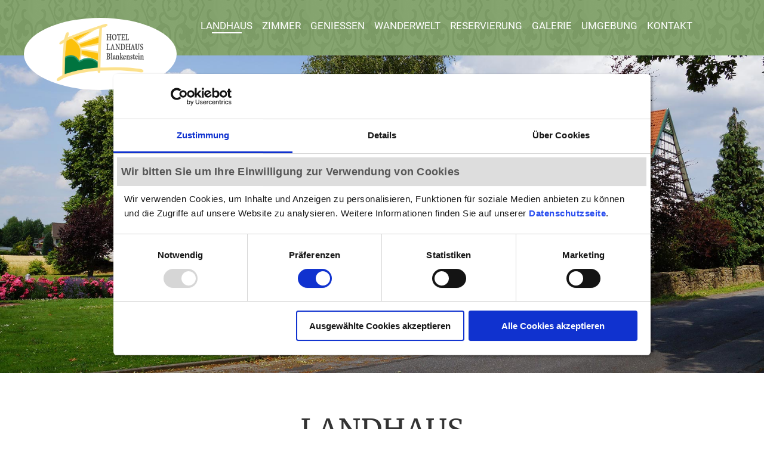

--- FILE ---
content_type: text/html; charset=utf-8
request_url: https://landhaus-blankenstein.de/index.php/landhaus
body_size: 8120
content:
<!DOCTYPE html>
<html lang="de-DE" dir="ltr">
        <head>
            <meta name="viewport" content="width=device-width, initial-scale=1.0">
        <meta http-equiv="X-UA-Compatible" content="IE=edge" />
                <link rel="icon" type="image/x-icon" href="/templates/g5_hydrogen/custom/images/system/favicon.png" />
        
                <link rel="apple-touch-icon" sizes="180x180" href="/templates/g5_hydrogen/custom/images/apple-touch-icon-180x180.png">
        <link rel="icon" sizes="192x192" href="/templates/g5_hydrogen/custom/images/apple-touch-icon-180x180.png">
            
    <meta charset="utf-8" />
	<base href="https://landhaus-blankenstein.de/index.php/landhaus" />
	<meta name="keywords" content="hotel, landhaus, blankenstein, landhotel, Preußisch Oldendorf" />
	<meta name="description" content="Unser Gästehaus ist die ideale Unterkunft, um zu entspannen. Gelegen im Kurort Holzhausen bei Lübbecke (Pr. Oldendorf) ist es ein sehr guter Ausgagngspunkt für Wanderungen und Kurztrips" />
	<meta name="generator" content="Joomla! - Open Source Content Management" />
	<title>Landhaus - Hotel Landhaus Blankenstein</title>
	<link href="/components/com_imageshow/assets/css/style.css" rel="stylesheet" />
	<link href="/media/plg_system_jcemediabox/css/jcemediabox.min.css?8aff1a0a822f1fd4a34a34e5adf5d86b" rel="stylesheet" />
	<link href="/plugins/jsnimageshow/themegrid/assets/css/style.css" rel="stylesheet" />
	<link href="/plugins/jsnimageshow/themegrid/assets/css/prettyPhoto.css" rel="stylesheet" />
	<link href="/media/gantry5/assets/css/font-awesome.min.css" rel="stylesheet" />
	<link href="/media/gantry5/engines/nucleus/css-compiled/nucleus.css" rel="stylesheet" />
	<link href="/templates/g5_hydrogen/custom/css-compiled/hydrogen_9.css" rel="stylesheet" />
	<link href="/media/gantry5/assets/css/bootstrap-gantry.css" rel="stylesheet" />
	<link href="/media/gantry5/engines/nucleus/css-compiled/joomla.css" rel="stylesheet" />
	<link href="/media/jui/css/icomoon.css" rel="stylesheet" />
	<link href="/templates/g5_hydrogen/custom/css-compiled/hydrogen-joomla_9.css" rel="stylesheet" />
	<link href="/templates/g5_hydrogen/custom/css-compiled/custom_9.css" rel="stylesheet" />
	<link href="/plugins/system/pagebuilder/assets/3rd-party/bootstrap3/css/bootstrap.min.css" rel="stylesheet" />
	<link href="/plugins/system/pagebuilder/assets/css/pagebuilder.css" rel="stylesheet" />
	<link href="/plugins/system/pagebuilder/assets/css/jsn-gui-frontend.css" rel="stylesheet" />
	<link href="/plugins/system/pagebuilder/assets/css/front_end.css" rel="stylesheet" />
	<link href="/plugins/system/pagebuilder/assets/css/front_end_responsive.css" rel="stylesheet" />
	<script type="application/json" class="joomla-script-options new">{"csrf.token":"f257cb53a84b9e12aab41d118af6c068","system.paths":{"root":"","base":""}}</script>
	<script src="/media/jui/js/jquery.min.js?6fbe395d2dff96c5d122553a8ec221d9"></script>
	<script src="/media/jui/js/jquery-noconflict.js?6fbe395d2dff96c5d122553a8ec221d9"></script>
	<script src="/media/jui/js/jquery-migrate.min.js?6fbe395d2dff96c5d122553a8ec221d9"></script>
	<script src="/media/system/js/caption.js?6fbe395d2dff96c5d122553a8ec221d9"></script>
	<script src="/media/plg_system_jcemediabox/js/jcemediabox.min.js?8aff1a0a822f1fd4a34a34e5adf5d86b"></script>
	<script src="/media/system/js/mootools-core.js?6fbe395d2dff96c5d122553a8ec221d9"></script>
	<script src="/media/system/js/core.js?6fbe395d2dff96c5d122553a8ec221d9"></script>
	<script src="/components/com_imageshow/assets/js/jquery.min.js"></script>
	<script src="/plugins/jsnimageshow/themegrid/assets/js/jsn_is_conflict.js"></script>
	<script src="/plugins/jsnimageshow/themegrid/assets/js/jquery/jquery.kinetic.js"></script>
	<script src="/plugins/jsnimageshow/themegrid/assets/js/jquery/jquery.masonry.min.js"></script>
	<script src="/plugins/jsnimageshow/themegrid/assets/js/jquery/jquery.prettyPhoto.js"></script>
	<script src="/plugins/jsnimageshow/themegrid/assets/js/jsn_is_gridtheme.js"></script>
	<script src="/plugins/jsnimageshow/themegrid/assets/js/jsn_is_gridthemelightbox.js"></script>
	<script src="/media/jui/js/bootstrap.min.js?6fbe395d2dff96c5d122553a8ec221d9"></script>
	<script src="/plugins/system/pagebuilder/assets/js/joomlashine.noconflict.js"></script>
	<script src="/plugins/system/pagebuilder/assets/3rd-party/bootstrap3/js/bootstrap.min.js"></script>
	<script>
jQuery(window).on('load',  function() {
				new JCaption('img.caption');
			});jQuery(document).ready(function(){WfMediabox.init({"base":"\/","theme":"standard","width":"","height":"","lightbox":0,"shadowbox":0,"icons":1,"overlay":1,"overlay_opacity":0,"overlay_color":"","transition_speed":300,"close":2,"scrolling":"0","labels":{"close":"Close","next":"Next","previous":"Previous","cancel":"Cancel","numbers":"{{numbers}}","numbers_count":"{{current}} of {{total}}","download":"Download"},"swipe":true});});
	</script>

    <!--[if (gte IE 8)&(lte IE 9)]>
        <script type="text/javascript" src="/media/gantry5/assets/js/html5shiv-printshiv.min.js"></script>
        <link rel="stylesheet" href="/media/gantry5/engines/nucleus/css/nucleus-ie9.css" type="text/css"/>
        <script type="text/javascript" src="/media/gantry5/assets/js/matchmedia.polyfill.js"></script>
        <![endif]-->
                        <script id="Cookiebot" src="https://consent.cookiebot.com/uc.js" data-cbid="e44665d2-ec55-41e0-987a-2c9a25098e0e" data-blockingmode="auto" type="text/javascript"></script>
<script>
	var gaProperty = 'UA-115756109-1';
	var disableStr = 'ga-disable-' + gaProperty;
	if (document.cookie.indexOf(disableStr + '=true') > -1) {
	  window[disableStr] = true;
	}
	function gaOptout() {
	  document.cookie = disableStr + '=true; expires=Thu, 31 Dec 2099 23:59:59 UTC; path=/';
	  window[disableStr] = true;
alert('Google Analytics wurde deaktiviert.');
	}
</script>
<script type="text/plain" data-cookieconsent="statistics">
(function(i,s,o,g,r,a,m){i['GoogleAnalyticsObject']=r;i[r]=i[r]||function(){
    (i[r].q=i[r].q||[]).push(arguments)},i[r].l=1*new Date();a=s.createElement(o),
    m=s.getElementsByTagName(o)[0];a.async=1;a.src=g;m.parentNode.insertBefore(a,m)
    })(window,document,'script','//www.google-analytics.com/analytics.js','ga');    ga('create', 'UA-115756109-1', 'auto');
        ga('set', 'anonymizeIp', true);
            ga('send', 'pageview');
</script>
<script>
jQuery(document).ready(function () {
jQuery("a.cookieRenew").click(function(e){
e.preventDefault();
Cookiebot.renew();
});
}); 
</script>
            </head>

    <body class="gantry site com_content view-category layout-blog no-task dir-ltr itemid-413 outline-9 g-offcanvas-left g-joomla-gantry4 g-style-preset1">
        
        <div id="g-offcanvas"  data-g-offcanvas-swipe="1" data-g-offcanvas-css3="1">
                        <div class="g-grid">                        

        <div class="g-block size-100">
             <div id="mobile-menu-7240-particle" class="g-content g-particle">            <div id="g-mobilemenu-container" data-g-menu-breakpoint="48rem"></div>
            </div>
        </div>
            </div>
    </div>
        <div id="g-page-surround">
                        <div class="g-offcanvas-hide g-offcanvas-toggle" data-offcanvas-toggle><i class="fa fa-fw fa-bars"></i></div>
                                
                                            
                <section id="g-top">
                <div class="g-container">                                <div class="g-grid">                        

        <div class="g-block size-100">
             <div class="spacer"></div>
        </div>
            </div>
            </div>
        
    </section>
                                
                <section id="g-navigation">
                <div class="g-container">                                <div class="g-grid">                        

        <div class="g-block size-18">
             <div id="logo-5715-particle" class="g-content g-particle">            <a href="/" target="_self" title="Landhaus Blankenstein" rel="home" class="gantry-logo">
                        <img src="/images/logo_blankenstein.png" alt="Landhaus Blankenstein" />
            </a>
            </div>
        </div>
                    

        <div class="g-block size-82">
             <div id="menu-3463-particle" class="g-content g-particle">            <nav class="g-main-nav" role="navigation" data-g-hover-expand="true">
    <ul class="g-toplevel">
                                            
                                                                                        
        <li class="g-menu-item g-menu-item-type-component g-menu-item-413 active g-standard  ">
            <a class="g-menu-item-container" href="/index.php/landhaus">
                                                                <span class="g-menu-item-content">
                                    <span class="g-menu-item-title">Landhaus</span>
            
                    </span>
                                                </a>
                                </li>
    
                                                                                        
        <li class="g-menu-item g-menu-item-type-component g-menu-item-401 g-standard  ">
            <a class="g-menu-item-container" href="/index.php/zimmer">
                                                                <span class="g-menu-item-content">
                                    <span class="g-menu-item-title">Zimmer</span>
            
                    </span>
                                                </a>
                                </li>
    
                                                                                        
        <li class="g-menu-item g-menu-item-type-component g-menu-item-111 g-standard  ">
            <a class="g-menu-item-container" href="/index.php">
                                                                <span class="g-menu-item-content">
                                    <span class="g-menu-item-title">Genießen</span>
            
                    </span>
                                                </a>
                                </li>
    
                                                                                        
        <li class="g-menu-item g-menu-item-type-component g-menu-item-404 g-standard  ">
            <a class="g-menu-item-container" href="/index.php/vitalwanderwelt">
                                                                <span class="g-menu-item-content">
                                    <span class="g-menu-item-title">Wanderwelt</span>
            
                    </span>
                                                </a>
                                </li>
    
                                                                                        
        <li class="g-menu-item g-menu-item-type-component g-menu-item-475 g-standard  ">
            <a class="g-menu-item-container" href="/index.php/reservierung">
                                                                <span class="g-menu-item-content">
                                    <span class="g-menu-item-title">Reservierung</span>
            
                    </span>
                                                </a>
                                </li>
    
                                                                                        
        <li class="g-menu-item g-menu-item-type-component g-menu-item-414 g-standard  ">
            <a class="g-menu-item-container" href="/index.php/galerie">
                                                                <span class="g-menu-item-content">
                                    <span class="g-menu-item-title">Galerie</span>
            
                    </span>
                                                </a>
                                </li>
    
                                                                                        
        <li class="g-menu-item g-menu-item-type-component g-menu-item-410 g-standard  ">
            <a class="g-menu-item-container" href="/index.php/umgebung">
                                                                <span class="g-menu-item-content">
                                    <span class="g-menu-item-title">Umgebung</span>
            
                    </span>
                                                </a>
                                </li>
    
                                                                                        
        <li class="g-menu-item g-menu-item-type-component g-menu-item-122 g-standard  ">
            <a class="g-menu-item-container" href="/index.php/kontakt">
                                                                <span class="g-menu-item-content">
                                    <span class="g-menu-item-title">Kontakt</span>
            
                    </span>
                                                </a>
                                </li>
    
    
    </ul>
</nav>
            </div>
        </div>
            </div>
            </div>
        
    </section>
                    
                <section id="g-showcase">
                                        <div class="g-grid">                        

        <div id="slider" class="g-block size-100">
             <div class="g-content">
                                    <div class="platform-content"><div class="moduletable ">
						

<div class="custom"  >
	<img src="/images/header/head_startseite.jpg" alt="Landhaus Blankenstein"/></div>
		</div></div>
            
        </div>
        </div>
            </div>
            
    </section>
                
                                
                
    
                <section id="g-container-main" class="g-wrapper">
                <div class="g-container">                    <div class="g-grid">                        

        <div class="g-block size-100">
             <main id="g-main-mainbody">
                                        <div class="g-grid">                        

        <div class="g-block size-100">
             <div class="g-content">
                                                            <div class="platform-content row-fluid"><div class="span12"><div class="blog" itemscope itemtype="https://schema.org/Blog">
			<div class="page-header">
			<h1> Landhaus </h1>
		</div>
	
		
	
			<div class="category-desc clearfix">
														</div>
	
	
		
	
																	<div class="items-row cols-1 row-0 row-fluid clearfix">
						<div class="span12">
				<div class="item column-1"
					itemprop="blogPost" itemscope itemtype="https://schema.org/BlogPosting">
					








<p style="margin-bottom: 0cm; line-height: 100%;">Liebe Gäste,<br /><br /><br />wir freuen uns, Sie in unserem Hause begrüßen zu dürfen.<br /><br />An den Wochenenden bieten wir auf Anmeldung unser abwechslungsreiches <a href="/index.php/geniessen">Frühstücksbuffet</a> an.<br /><br />Reservierungen nehmen wir gerne telefonisch unter 05742/ 9697-30 oder per Mail an <span id="cloak4cd249f39d472e986982748ecb3d4b31">Diese E-Mail-Adresse ist vor Spambots geschützt! Zur Anzeige muss JavaScript eingeschaltet sein!</span><script type='text/javascript'>
				document.getElementById('cloak4cd249f39d472e986982748ecb3d4b31').innerHTML = '';
				var prefix = '&#109;a' + 'i&#108;' + '&#116;o';
				var path = 'hr' + 'ef' + '=';
				var addy4cd249f39d472e986982748ecb3d4b31 = 'p&#111;st' + '&#64;';
				addy4cd249f39d472e986982748ecb3d4b31 = addy4cd249f39d472e986982748ecb3d4b31 + 'l&#97;ndh&#97;&#117;s-bl&#97;nk&#101;nst&#101;&#105;n' + '&#46;' + 'd&#101;';
				var addy_text4cd249f39d472e986982748ecb3d4b31 = 'p&#111;st' + '&#64;' + 'l&#97;ndh&#97;&#117;s-bl&#97;nk&#101;nst&#101;&#105;n' + '&#46;' + 'd&#101;';document.getElementById('cloak4cd249f39d472e986982748ecb3d4b31').innerHTML += '<a ' + path + '\'' + prefix + ':' + addy4cd249f39d472e986982748ecb3d4b31 + '\'>'+addy_text4cd249f39d472e986982748ecb3d4b31+'<\/a>';
		</script> entgegen.<br /><br />Ihre nächste Übernachtung können Sie auch gerne direkt auf unserer Homepage <a href="/index.php/reservierung">buchen</a>.<br /><br />Bis dahin verbleiben wir mit herzlichen Grüßen,<br /><br /><br />Ihre Familie Blankenstein</p>



				</div>
				<!-- end item -->
							</div><!-- end span -->
							</div><!-- end row -->
																			<div class="items-row cols-1 row-1 row-fluid clearfix">
						<div class="span12">
				<div class="item column-1"
					itemprop="blogPost" itemscope itemtype="https://schema.org/BlogPosting">
					








<p>Wir können auf fast ein halbes Jahrhundert „Urlaub auf dem Land“ zurückblicken – dank Linchen Blankenstein. Sie war die erste, die 1969 den Kurgästen aus dem Ruhrgebiet ein paar erholsame Tage auf dem Bauernhof anbot. Damals wie heute haben wir viel Augenmerk auf die familiäre Atmosphäre und das besondere Wohlgefühl gelegt. Im Zeitverlauf haben sich sowohl die Gäste wie auch deren Ansprüche geändert. Folgerichtet haben wir immer wieder modernisiert und unsere Ausstattung zeitgemäß angepasst. Und das, ohne den ursprünglichen Charme des Hauses grundlegend zu verändern. Auch die Nähe und Wertschätzung gegenüber unseren Gästen hat sich in all den Jahren nicht geändert. Im Gegenteil, heute sind alle Familienmitglieder mehr oder weniger eingespannt und sorgen dafür, dass sich die Gäste wohlfühlen und das alles rund läuft.</p>
<p>Als Familienoberhaupt sorgt Karl Blankenstein für die Nachhaltigkeit auf dem Hof und ist zuständig für die ökologische Heizung mit Hackschnitzeln aus der Region. Unterstützung in allen Belangen und bei Reparaturen erfährt er von  Constantin Blankenstein, ebenfalls ein Allround-Talent, der zudem im landwirtschaftlichen Bereich stets zur Stelle ist. Mit ihrer fundierten und internationalen Ausbildung ist Alena Blankenstein eine der beiden tragenden Säulen. Sie hat ihren Schwerpunkt auf den Service, den Garten und die Dekoration gelegt. Sabine Blankenstein ist nach wie vor die Chefin und kümmert sich um alle Gästewünsche. Allen ist die familiäre Umgebung und die professionelle Begegnung mit dem Gast wichtig. Und das Thema Regionalität. Und das kann der Gast jeden Tag sehen und schmecken.</p>



				</div>
				<!-- end item -->
							</div><!-- end span -->
							</div><!-- end row -->
																			<div class="items-row cols-1 row-2 row-fluid clearfix">
						<div class="span12">
				<div class="item column-1"
					itemprop="blogPost" itemscope itemtype="https://schema.org/BlogPosting">
					








<p>Das Hotel Landhaus Blankenstein verfügt im Erdgeschoss über einen großen Frühstücksraum, ein gemütliches Kaminzimmer mit Gartenblick und das beliebte Stübchen mit dem modernen Charme einer alten Wohnstube. Alle Räume können von Gästegruppen für gemeinsame Aktivitäten und Spieleabende genutzt werden. Der Frühstücksraum im Erdgeschoss sowie die sanitären Anlagen sind barrierefrei erreichbar. Der Übergang zu den anderen Räumlichkeiten ist mit einer Stufe ausgestattet.</p>
<p>Die Rezeption ist täglich von 7 bis 21 Uhr geöffnet. Hier können Sie neben gezielten Dienstleistungen des Hauses auch Tipps für Kurz- und Tagesausflüge erfragen und sich an dem umfangreichen Prospektmaterial für die nahen und näheren Sehenswürdigkeiten bzw. Wanderstrecken bedienen.</p>
<p>Neben dem reichhaltigen Frühstück bietet das Hotel den Hausgästen die Möglichkeit, sich abends für ein Tagesgericht anzumelden. Das täglich wechselnde Speisenangebot orientiert sich an der regional-westfälischen Landküche. Dabei werden viele frische Produkte aus dem Mühlenkreis zu schmackhaften und abwechslungsreichen Gerichten verarbeitet.</p>
<p>Den Gästen des Landhauses stehen ein großer Parkplatz direkt am Haus sowie ein herrlicher Landgarten mit Blick auf das Wiehengebirge zur Verfügung. Radwanderer haben zudem die Möglichkeit, Ihre Räder sicher in einem abschließbaren Fahrradraum einzustellen. Für kleine Reparaturen steht Ihnen bei Bedarf Werkzeug zur Verfügung.</p>
<p>Das Landhaus Blankenstein in Bad Holzhausen ist eingebunden in mehrere Aktivrouten für Wanderer, Radwanderer und Nordic-Walker. Über 150 km Wander – und Radstrecken können Sie mit jedem Schritt vor die Haustür entdecken. Durch die unmittelbare Nähe zum schönen Kurort profitieren die Gäste von weiteren Angeboten wie z.B. dem Barfuß-Park, dem Garten der Generationen, dem Kneipp-Becken, Salzgrotten und den vielseitigen kulturellen Angeboten im Haus des Gastes.</p>



				</div>
				<!-- end item -->
							</div><!-- end span -->
							</div><!-- end row -->
						
	
		</div></div></div>
    
            
    </div>
        </div>
            </div>
                            <div class="g-grid">                        

        <div class="g-block size-100">
             <div class="g-content">
                                    <div class="platform-content"><div class="moduletable  center">
						<!-- JSN IMAGESHOW PRO STANDARD 5.0.9 - Theme Grid 1.2.8 --><div class="jsn-container"><div class="jsn-gallery"><div style="max-width:100%; margin: 0 auto;"><div style="width: 100%; height: 575px;border:none;overflow:hidden;" class="jsn-themegrid-container jsn-themegrid-container-nAtsL"><div class="jsn-themegrid-items" style="margin:0 auto;overflow:hidden;display:inline-block;" ><div id="nAtsL_1" class="jsn-themegrid-box jsn-themegrid-image "><a href="https://landhaus-blankenstein.de/images/galerie/aussenansicht5.jpg"  rel="prettyPhoto[nAtsL]" rev="" title=""><img id="img_nAtsL_1" src="https://landhaus-blankenstein.de/images/galerie/aussenansicht5.jpg" border="0" title="" alt="Au&szlig;enansicht 5"/></a></div><div id="nAtsL_2" class="jsn-themegrid-box jsn-themegrid-image "><a href="https://landhaus-blankenstein.de/images/galerie/aussenansicht4.jpg"  rel="prettyPhoto[nAtsL]" rev="" title=""><img id="img_nAtsL_2" src="https://landhaus-blankenstein.de/images/galerie/aussenansicht4.jpg" border="0" title="" alt="Au&szlig;enansicht"/></a></div><div id="nAtsL_3" class="jsn-themegrid-box jsn-themegrid-image "><a href="https://landhaus-blankenstein.de/images/galerie/aussenansicht6.jpg"  rel="prettyPhoto[nAtsL]" rev="" title=""><img id="img_nAtsL_3" src="https://landhaus-blankenstein.de/images/galerie/aussenansicht6.jpg" border="0" title="" alt="Au&szlig;enansicht 6"/></a></div><div id="nAtsL_4" class="jsn-themegrid-box jsn-themegrid-image "><a href="https://landhaus-blankenstein.de/images/galerie/aussenansicht2.jpg"  rel="prettyPhoto[nAtsL]" rev="" title=""><img id="img_nAtsL_4" src="https://landhaus-blankenstein.de/images/galerie/aussenansicht2.jpg" border="0" title="" alt="Au&szlig;enansicht"/></a></div><div id="nAtsL_5" class="jsn-themegrid-box jsn-themegrid-image "><a href="https://landhaus-blankenstein.de/images/galerie/familie2.jpg"  rel="prettyPhoto[nAtsL]" rev="" title=""><img id="img_nAtsL_5" src="https://landhaus-blankenstein.de/images/galerie/familie2.jpg" border="0" title="" alt="Familie"/></a></div><div id="nAtsL_6" class="jsn-themegrid-box jsn-themegrid-image "><a href="https://landhaus-blankenstein.de/images/galerie/familie3.jpg"  rel="prettyPhoto[nAtsL]" rev="" title=""><img id="img_nAtsL_6" src="https://landhaus-blankenstein.de/images/galerie/familie3.jpg" border="0" title="" alt="Familie"/></a></div><div id="nAtsL_7" class="jsn-themegrid-box jsn-themegrid-image "><a href="https://landhaus-blankenstein.de/images/galerie/familie4.jpg"  rel="prettyPhoto[nAtsL]" rev="" title=""><img id="img_nAtsL_7" src="https://landhaus-blankenstein.de/images/galerie/familie4.jpg" border="0" title="" alt="Familie"/></a></div><div id="nAtsL_8" class="jsn-themegrid-box jsn-themegrid-image "><a href="https://landhaus-blankenstein.de/images/galerie/familie1.jpg"  rel="prettyPhoto[nAtsL]" rev="" title=""><img id="img_nAtsL_8" src="https://landhaus-blankenstein.de/images/galerie/familie1.jpg" border="0" title="" alt="Familie Blankenstein"/></a></div></div></div></div><input type="hidden" id="data_allow_grid_nAtsL" value="{&quot;show_caption&quot;:&quot;no&quot;,&quot;caption_css&quot;:&quot;&quot;,&quot;show_description&quot;:&quot;no&quot;,&quot;description_css&quot;:&quot;&quot;,&quot;show_close&quot;:&quot;yes&quot;,&quot;show_thumbs&quot;:&quot;yes&quot;,&quot;autoplay_slideshow&quot;:false,&quot;slideshow&quot;:3000}"/><script type="text/javascript">
						jsnThemeGridjQuery(function() {

							jsnThemeGridjQuery(window).load(function(){
								jsnThemeGridjQuery(".jsn-pagebuilder.pb-element-tab ul.nav-tabs li a").bind("click", function (e) {
									jsnThemeGridjQuery(".jsn-themegrid-container-nAtsL").gridtheme({"key":"nAtsL","background_color":"#ffffff","layout":"fixed","thumbnail_width":"277","thumbnail_height":"277","thumbnail_space":"5","thumbnail_border":"10","image_source":"original_image","show_caption":"no","caption_css":"","show_close":"yes","show_thumbs":"yes","click_action":"show_original_image","open_link_in":"current_browser","caption_show_description":"no","description_css":"","thumbnail_rounded_corner":"0","thumbnail_border_color":"#a5c48f","thumbnail_shadow":"0","height":575,"container_height_type":"inherited","container_transparent_background":true,"autoplay_slideshow":false,"slideshow":3000,"navigation_type":"show_all","item_per_page":"5","total_image":8,"allowedData":{"show_caption":"no","caption_css":"","show_description":"no","description_css":"","show_close":"yes","show_thumbs":"yes","autoplay_slideshow":false,"slideshow":3000}});
								});

								jsnThemeGridjQuery(".jsn-themegrid-container-nAtsL").gridtheme({"key":"nAtsL","background_color":"#ffffff","layout":"fixed","thumbnail_width":"277","thumbnail_height":"277","thumbnail_space":"5","thumbnail_border":"10","image_source":"original_image","show_caption":"no","caption_css":"","show_close":"yes","show_thumbs":"yes","click_action":"show_original_image","open_link_in":"current_browser","caption_show_description":"no","description_css":"","thumbnail_rounded_corner":"0","thumbnail_border_color":"#a5c48f","thumbnail_shadow":"0","height":575,"container_height_type":"inherited","container_transparent_background":true,"autoplay_slideshow":false,"slideshow":3000,"navigation_type":"show_all","item_per_page":"5","total_image":8,"allowedData":{"show_caption":"no","caption_css":"","show_description":"no","description_css":"","show_close":"yes","show_thumbs":"yes","autoplay_slideshow":false,"slideshow":3000}});
								jsnThemeGridjQuery(".jsn-themegrid-container-nAtsL").gridtheme.lightbox({modalID: "jsn-themegrid-modal-container-nAtsL", rand:"nAtsL", allowedData: {"show_caption":"no","caption_css":"","show_description":"no","description_css":"","show_close":"yes","show_thumbs":"yes","autoplay_slideshow":false,"slideshow":3000}});
							});
						});
				</script><div class="jsn-themegrid-seocontent">
<div><p>Landhaus</p><p></p><ul><li></li><li></li><li></li><li></li><li></li><li></li><li></li><li></li></ul></div></div>
</div></div>		</div></div>
            
        </div>
        </div>
            </div>
            
    </main>
        </div>
            </div>
    </div>
        
    </section>
    
                                
                <footer id="g-footer">
                <div class="g-container">                                <div class="g-grid">                        

        <div class="g-block size-25">
             <div class="g-content">
                                    <div class="platform-content"><div class="moduletable ">
							<h3 class="g-title">Kontakt</h3>
						

<div class="custom"  >
	<p>Landhaus Blankenstein<br /> Dummerter Str. 40<br /> 32361 Preußisch Oldendorf</p>
<p>Tel. 0 57 42 / 96 97 - 30<br /> Fax 0 57 42 / 96 97 - 39</p>
<p><span id="cloaka9108fe1a6fa30decaf485a6211b48f0">Diese E-Mail-Adresse ist vor Spambots geschützt! Zur Anzeige muss JavaScript eingeschaltet sein!</span><script type='text/javascript'>
				document.getElementById('cloaka9108fe1a6fa30decaf485a6211b48f0').innerHTML = '';
				var prefix = '&#109;a' + 'i&#108;' + '&#116;o';
				var path = 'hr' + 'ef' + '=';
				var addya9108fe1a6fa30decaf485a6211b48f0 = 'p&#111;st' + '&#64;';
				addya9108fe1a6fa30decaf485a6211b48f0 = addya9108fe1a6fa30decaf485a6211b48f0 + 'l&#97;ndh&#97;&#117;s-bl&#97;nk&#101;nst&#101;&#105;n' + '&#46;' + 'd&#101;';
				var addy_texta9108fe1a6fa30decaf485a6211b48f0 = 'p&#111;st' + '&#64;' + 'l&#97;ndh&#97;&#117;s-bl&#97;nk&#101;nst&#101;&#105;n' + '&#46;' + 'd&#101;';document.getElementById('cloaka9108fe1a6fa30decaf485a6211b48f0').innerHTML += '<a ' + path + '\'' + prefix + ':' + addya9108fe1a6fa30decaf485a6211b48f0 + '\'>'+addy_texta9108fe1a6fa30decaf485a6211b48f0+'<\/a>';
		</script></p></div>
		</div></div>
            
        </div>
        </div>
                    

        <div class="g-block size-25">
             <div class="g-content">
                                    <div class="platform-content"><div class="moduletable  oeffnungszeiten">
							<h3 class="g-title">Öffnungszeiten</h3>
						

<div class="custom oeffnungszeiten"  >
	<p>Rezeption	07:00 - 21:00 Uhr</p>
<p>Check-In ab 14:00 Uhr<br />
  Check-Out	bis 11:00 Uhr</p></div>
		</div></div>
            
        </div>
        </div>
                    

        <div class="g-block size-25">
             <div class="g-content">
                                    <div class="platform-content"><div class="moduletable ">
							<h3 class="g-title">Downloads</h3>
						

<div class="custom"  >
	<p>Die wichtigsten Infos können Sie hier downloaden:</p></div>
		</div></div><div class="platform-content"><div class="moduletable ">
						<ul class="nav menu">
<li class="item-392"><a href="/images/downloads/Blankenstein_Fruehstueck_2018.pdf" onclick="window.open(this.href, 'targetWindow', 'toolbar=no,location=no,status=no,menubar=no,scrollbars=yes,resizable=yes,'); return false;">Frühstücksflyer</a></li></ul>
		</div></div>
            
        </div>
        </div>
                    

        <div class="g-block size-25">
             <div class="g-content">
                                    <div class="platform-content"><div class="moduletable  footer-logo">
						

<div class="custom footer-logo"  >
	<img src="/images/logo_blankenstein.png" alt="Landhaus Blankenstein"/></div>
		</div></div>
            
        </div>
        </div>
            </div>
            </div>
        
    </footer>
                    
                <section id="g-copyright">
                                        <div class="g-grid">                        

        <div class="g-block size-5">
             <div id="social-5294-particle" class="g-content g-particle">            <div class="g-social ">
                    <a target="_blank" href="https://de-de.facebook.com/Landhaus.Blankenstein/" title="" aria-label="">
                <span class="fa fa-facebook-square fa-2x"></span>                            </a>
            </div>
            </div>
        </div>
                    

        <div class="g-block size-90">
             <div class="g-content">
                                    <div class="platform-content"><div class="moduletable ">
						<ul class="nav menu">
<li class="item-131"><a href="/index.php/impressum" >Impressum</a></li><li class="item-132"><a href="/index.php/datenschutz" >Datenschutz</a></li><li class="item-474"><a href="/" class="cookieRenew">Cookie-Einwilligung</a></li></ul>
		</div></div><div class="platform-content"><div class="moduletable ">
						

<div class="custom"  >
	<p>designed with <i class="fa fa-heart-o"></i> by <a href="http://creazwo.de" target="_blank">crea<span>zwo</span></a></p></div>
		</div></div>
            
        </div>
        </div>
                    

        <div class="g-block size-5">
             <div id="totop-9655-particle" class="g-content g-particle">            <div class="totop g-particle">
    <div class="g-totop">
        <a href="#" id="g-totop" rel="nofollow">
            <i class="fa fa-angle-up fa-2x"></i>                                </a>
    </div>
</div>
            </div>
        </div>
            </div>
                            <div class="g-grid">                        

        <div class="g-block size-100">
             <div class="g-content">
                                    <div class="platform-content"><div class="moduletable  bookingbar">
						

<div class="custom bookingbar"  >
	<div class="g-grid">
  <div class="g-block size-47">
    <p>Reservieren Sie jetzt Ihren Urlaub im Landhotel Blankenstein!</p>
  </div>
  <div class="g-block size-6"></div>
  <div class="g-block size-47">
    <p><a class="button" href="/index.php/reservierung">Zur Reservierung</a></p>
  </div>
</div></div>
		</div></div>
            
        </div>
        </div>
            </div>
            
    </section>
            
                    
        </div>
        <script type="text/javascript" src="/media/gantry5/assets/js/main.js"></script>
		
		<script type="text/javascript" src="/templates/g5_hydrogen/custom/js/headroom.min.js"></script>
			<script>
				// grab an element
				var myElement = document.querySelector("#g-navigation");
				// construct an instance of Headroom, passing the element
				var headroom  = new Headroom(myElement);
				// initialise
				headroom.init();

				// grab an element
				var myElement = document.querySelector(".g-offcanvas-toggle");
				// construct an instance of Headroom, passing the element
				var headroom  = new Headroom(myElement);
				// initialise
				headroom.init();
		</script>
		
                        
    
    

        
    </body>
</html>


--- FILE ---
content_type: text/css
request_url: https://landhaus-blankenstein.de/templates/g5_hydrogen/custom/css-compiled/custom_9.css
body_size: 58761
content:
/* GANTRY5 DEVELOPMENT MODE ENABLED.

   WARNING: This file is automatically generated by Gantry5. Any modifications to this file will be lost!

   For more information on modifying CSS, please read:

   http://docs.gantry.org/gantry5/configure/styles
   http://docs.gantry.org/gantry5/tutorials/adding-a-custom-style-sheet
 */

/*
 landhaus-blankenstein.de
 */
/* line 5, templates/g5_hydrogen/custom/scss/custom.scss */
.mfp-content > div > p {
  background: #fff;
  padding: 2rem;
}
@font-face {
  font-family: 'Merriweather';
  src: url('../fonts/Merriweather-Regular.eot');
  src: local('Merriweather Regular'), local('Merriweather-Regular'), url('../fonts/Merriweather-Regular.eot#iefix') format('embedded-opentype'), url('../fonts/Merriweather-Regular.woff') format('woff'), url('../fonts/Merriweather-Regular.ttf') format('truetype'), url('../fonts/Merriweather-Regular.svg#Merriweather-Regular') format('svg');
  font-weight: normal;
  font-style: normal;
}
/* line 28, templates/g5_hydrogen/custom/scss/custom.scss */
body {
  font-size: 18px;
  /* #g-page-surround*/
  /* STARTSEITE OVERRIDES */
  /* ZIMMER OVERRIDES */
  /* RESERVIERUNG */
  /* KONTAKT */
}
/* line 30, templates/g5_hydrogen/custom/scss/custom.scss */
body #g-page-surround {
  /* LOGO */
  /* SLIDER */
  /* MAIN */
  /* STARTSEITE FEATURES */
  /* TESTIMONIALS SLIDER */
  /* STARTSEITE GUTSCHEIN */
  /* FOOTER */
  /* COPYRIGHT */
  /* GALLERY */
  /* FORMS */
}
/* line 31, templates/g5_hydrogen/custom/scss/custom.scss */
body #g-page-surround p {
  margin-top: 0;
}
/* line 34, templates/g5_hydrogen/custom/scss/custom.scss */
body #g-page-surround ol {
  list-style-type: none;
  padding-left: 0;
}
/* line 37, templates/g5_hydrogen/custom/scss/custom.scss */
body #g-page-surround ol li {
  counter-increment: step-counter;
  padding: 2px 0;
  position: relative;
  margin-left: 35px;
}
/* line 42, templates/g5_hydrogen/custom/scss/custom.scss */
body #g-page-surround ol li:before {
  content: counter(step-counter);
  background-color: #8fad78;
  color: white;
  font-weight: bold;
  padding: 0 8px;
  border-radius: 50%;
  position: absolute;
  left: -35px;
  top: 3px;
}
/* line 55, templates/g5_hydrogen/custom/scss/custom.scss */
body #g-page-surround h1, body #g-page-surround h2 {
  font-family: 'Merriweather';
  color: #333;
  line-height: 1;
  text-transform: uppercase;
  text-align: center;
  margin: 0 0 70px 0;
  position: relative;
  display: inline-block;
}
/* line 66, templates/g5_hydrogen/custom/scss/custom.scss */
body #g-page-surround h1 {
  font-size: 48px;
  padding: 0 15px;
}
/* line 69, templates/g5_hydrogen/custom/scss/custom.scss */
body #g-page-surround h1:after {
  position: absolute;
  bottom: -10px;
  content: " ";
  background: #333;
  width: 100%;
  left: 0;
  height: 2px;
  display: block;
}
/* line 80, templates/g5_hydrogen/custom/scss/custom.scss */
body #g-page-surround h2.g-title, body #g-page-surround .blog .item h2 {
  font-size: 30px;
  padding: 0 10px;
}
/* line 84, templates/g5_hydrogen/custom/scss/custom.scss */
body #g-page-surround h2.g-title:after, body #g-page-surround .blog .item h2:after {
  position: absolute;
  bottom: -10px;
  content: " ";
  background: #333;
  width: 100%;
  left: 0;
  height: 2px;
  display: block;
}
/* line 95, templates/g5_hydrogen/custom/scss/custom.scss */
body #g-page-surround h2[itemprop="headline"] {
  font-family: 'Roboto', sans-serif;
  color: #a5c48f;
  font-size: 27px;
  font-weight: 700;
  text-transform: uppercase;
  text-align: center;
  margin: 0 0 50px 0;
}
/* line 104, templates/g5_hydrogen/custom/scss/custom.scss */
body #g-page-surround .blog h2.g-title {
  text-align: left;
}
/* line 106, templates/g5_hydrogen/custom/scss/custom.scss */
body #g-page-surround .blog h2.g-title:after {
  left: 0;
  margin-left: 0;
}
/* line 111, templates/g5_hydrogen/custom/scss/custom.scss */
body #g-page-surround h3 {
  font-family: 'Roboto', sans-serif;
  line-height: 1;
  margin-top: 0;
  text-transform: uppercase;
}
/* line 116, templates/g5_hydrogen/custom/scss/custom.scss */
body #g-page-surround h3.g-title {
  font-family: "Merriweather";
}
/* line 120, templates/g5_hydrogen/custom/scss/custom.scss */
body #g-page-surround h4 {
  font-family: 'Roboto', sans-serif;
}
/* line 123, templates/g5_hydrogen/custom/scss/custom.scss */
body #g-page-surround table {
  width: auto;
  margin-bottom: 35px;
}
/* line 126, templates/g5_hydrogen/custom/scss/custom.scss */
body #g-page-surround table tr {
  border: 5px solid #d3e2cd;
}
/* line 128, templates/g5_hydrogen/custom/scss/custom.scss */
body #g-page-surround table tr th {
  background: none;
  font-family: "Merriweather";
  font-size: 23px;
  font-weight: 700;
  text-align: center;
  text-transform: uppercase;
  padding-top: 20px;
  padding-bottom: 20px;
}
/* line 138, templates/g5_hydrogen/custom/scss/custom.scss */
body #g-page-surround table tr td {
  border: none;
  padding-top: 20px;
  padding-bottom: 20px;
}
/* line 142, templates/g5_hydrogen/custom/scss/custom.scss */
body #g-page-surround table tr td p {
  margin-bottom: 0;
}
/* line 144, templates/g5_hydrogen/custom/scss/custom.scss */
body #g-page-surround table tr td p strong {
  font-size: 35px;
}
/* line 148, templates/g5_hydrogen/custom/scss/custom.scss */
body #g-page-surround table tr td:first-child {
  font-weight: 700;
}
/* line 155, templates/g5_hydrogen/custom/scss/custom.scss */
body #g-page-surround .btn, body #g-page-surround .button {
  width: 300px;
  color: #fff;
  font-size: 19px;
  font-weight: 700;
  letter-spacing: 4px;
  text-transform: uppercase;
  text-shadow: none;
  border-radius: 0;
  padding: 10px 15px;
  box-shadow: none;
  border: none;
  border: 1px solid #005321;
  transition: background 0.5s ease;
  background: #8fad78;
}
/* line 171, templates/g5_hydrogen/custom/scss/custom.scss */
body #g-page-surround .btn:hover, body #g-page-surround .button:hover {
  transition: background 0.8s ease;
  background: #a5c48f;
}
/* line 176, templates/g5_hydrogen/custom/scss/custom.scss */
body #g-page-surround .readmore .icon-chevron-right {
  display: none;
}
/* line 179, templates/g5_hydrogen/custom/scss/custom.scss */
body #g-page-surround .jsn-bootstrap3 .col-md-2, body #g-page-surround .jsn-bootstrap3 .col-md-4 {
  width: 20%;
}
/* line 183, templates/g5_hydrogen/custom/scss/custom.scss */
body #g-page-surround .info.custom {
  max-width: 1200px;
  margin: 0 auto;
  padding: 50px 0 20px 0;
}
/* line 188, templates/g5_hydrogen/custom/scss/custom.scss */
body #g-page-surround .info.custom a {
  color: #fff;
}
/* line 194, templates/g5_hydrogen/custom/scss/custom.scss */
body #g-page-surround #logo-5715-particle {
  padding: 0;
  margin: 0;
}
/* line 198, templates/g5_hydrogen/custom/scss/custom.scss */
body #g-page-surround .gantry-logo {
  position: absolute;
  background: #fff;
  left: 0;
  border-radius: 50%;
  transition: all 0.3s ease;
  top: 30px;
  padding: 10px 55px 15px 55px;
}
/* line 206, templates/g5_hydrogen/custom/scss/custom.scss */
body #g-page-surround .gantry-logo img {
  transition: all 0.3s ease;
  width: 146px;
}
/* line 211, templates/g5_hydrogen/custom/scss/custom.scss */
body #g-page-surround #g-top {
  background: #a5c48f url('../images/bg_decor.png');
}
/* line 213, templates/g5_hydrogen/custom/scss/custom.scss */
body #g-page-surround #g-top .spacer {
  height: 93px;
}
/* line 220, templates/g5_hydrogen/custom/scss/custom.scss */
body #g-page-surround #g-showcase {
  background: #8fad78;
  padding: 0;
}
/* line 223, templates/g5_hydrogen/custom/scss/custom.scss */
body #g-page-surround #g-showcase .g-content {
  margin: 0;
  padding: 0;
}
/* line 231, templates/g5_hydrogen/custom/scss/custom.scss */
body #g-page-surround .page-header {
  text-align: center;
  position: relative;
}
/* line 235, templates/g5_hydrogen/custom/scss/custom.scss */
body #g-page-surround #g-maintop {
  padding-top: 40px;
}
/* line 238, templates/g5_hydrogen/custom/scss/custom.scss */
body #g-page-surround #g-container-main {
  padding: 45px 0;
}
/* line 240, templates/g5_hydrogen/custom/scss/custom.scss */
body #g-page-surround #g-container-main a:not([href^="tel:"]):not(.button):not(.btn) {
  border-bottom: 2px dotted #8fad78;
}
/* line 242, templates/g5_hydrogen/custom/scss/custom.scss */
body #g-page-surround #g-container-main a:not([href^="tel:"]):not(.button):not(.btn):hover {
  border-bottom-style: solid;
}
/* line 246, templates/g5_hydrogen/custom/scss/custom.scss */
body #g-page-surround #g-container-main .item-page div[itemprop="articleBody"] img {
  margin-bottom: 50px;
}
/* line 249, templates/g5_hydrogen/custom/scss/custom.scss */
/* line 250, templates/g5_hydrogen/custom/scss/custom.scss */
body #g-page-surround #g-container-main .blog .category-desc {
  padding-bottom: 38px;
}
/* line 253, templates/g5_hydrogen/custom/scss/custom.scss */
/* line 254, templates/g5_hydrogen/custom/scss/custom.scss */
body #g-page-surround #g-container-main .blog .items-row .item {
  padding: 70px 0 45px 0;
  position: relative;
}
/* line 257, templates/g5_hydrogen/custom/scss/custom.scss */
body #g-page-surround #g-container-main .blog .items-row .item h2 {
  margin-bottom: 25px;
}
/* line 259, templates/g5_hydrogen/custom/scss/custom.scss */
body #g-page-surround #g-container-main .blog .items-row .item h2.g-title {
  margin-bottom: 35px;
}
/* line 263, templates/g5_hydrogen/custom/scss/custom.scss */
/* line 264, templates/g5_hydrogen/custom/scss/custom.scss */
body #g-page-surround #g-container-main .blog .items-row .item .item-image.pull-left {
  margin-right: 50px;
}
/* line 267, templates/g5_hydrogen/custom/scss/custom.scss */
body #g-page-surround #g-container-main .blog .items-row .item .item-image.pull-right {
  margin-left: 50px;
}
/* line 272, templates/g5_hydrogen/custom/scss/custom.scss */
body #g-page-surround #g-container-main .blog .items-row:nth-of-type(even) .item {
  background: #a5c48f;
  color: #005321;
}
/* line 275, templates/g5_hydrogen/custom/scss/custom.scss */
body #g-page-surround #g-container-main .blog .items-row:nth-of-type(even) .item h2, body #g-page-surround #g-container-main .blog .items-row:nth-of-type(even) .item h2.g-title {
  color: darkgreen;
}
/* line 278, templates/g5_hydrogen/custom/scss/custom.scss */
body #g-page-surround #g-container-main .blog .items-row:nth-of-type(even) .item h2:after, body #g-page-surround #g-container-main .blog .items-row:nth-of-type(even) .item h2.g-title:after {
  background: #005321;
}
/* line 282, templates/g5_hydrogen/custom/scss/custom.scss */
body #g-page-surround #g-container-main .blog .items-row:nth-of-type(even) .item:before, body #g-page-surround #g-container-main .blog .items-row:nth-of-type(even) .item:after {
  content: " ";
  background: #a5c48f;
  display: block;
  height: 100%;
  width: 1000px;
  position: absolute;
  top: 0;
}
/* line 292, templates/g5_hydrogen/custom/scss/custom.scss */
body #g-page-surround #g-container-main .blog .items-row:nth-of-type(even) .item:before {
  left: -1000px;
}
/* line 295, templates/g5_hydrogen/custom/scss/custom.scss */
body #g-page-surround #g-container-main .blog .items-row:nth-of-type(even) .item:after {
  right: -1000px;
}
/* line 299, templates/g5_hydrogen/custom/scss/custom.scss */
body #g-page-surround #g-container-main .blog .items-row:nth-of-type(odd) .item {
  background: #eee;
}
/* line 301, templates/g5_hydrogen/custom/scss/custom.scss */
body #g-page-surround #g-container-main .blog .items-row:nth-of-type(odd) .item:before, body #g-page-surround #g-container-main .blog .items-row:nth-of-type(odd) .item:after {
  content: " ";
  background: #eee;
  display: block;
  height: 100%;
  width: 1000px;
  position: absolute;
  top: 0;
}
/* line 311, templates/g5_hydrogen/custom/scss/custom.scss */
body #g-page-surround #g-container-main .blog .items-row:nth-of-type(odd) .item:before {
  left: -1000px;
}
/* line 314, templates/g5_hydrogen/custom/scss/custom.scss */
body #g-page-surround #g-container-main .blog .items-row:nth-of-type(odd) .item:after {
  right: -1000px;
}
/* line 323, templates/g5_hydrogen/custom/scss/custom.scss */
body #g-page-surround #g-mainbottom {
  background: url('../images/bg_feat.jpg') no-repeat center center / cover;
  padding: 80px 0px 70px 0;
}
/* line 326, templates/g5_hydrogen/custom/scss/custom.scss */
body #g-page-surround #g-mainbottom h3 {
  color: #fff;
  font-size: 18px;
  font-weight: 700;
  margin: 25px 0;
}
/* line 332, templates/g5_hydrogen/custom/scss/custom.scss */
body #g-page-surround #g-mainbottom p {
  margin-bottom: 0;
}
/* line 335, templates/g5_hydrogen/custom/scss/custom.scss */
body #g-page-surround #g-mainbottom a img {
  border: 6px solid #fbe28d;
  outline: 1px solid #a5c48f;
}
/* line 339, templates/g5_hydrogen/custom/scss/custom.scss */
/* line 340, templates/g5_hydrogen/custom/scss/custom.scss */
body #g-page-surround #g-mainbottom .jsn-bootstrap3 .row > div {
  transition: background-color 0.3s ease;
  padding-top: 15px;
  padding-bottom: 25px;
}
/* line 344, templates/g5_hydrogen/custom/scss/custom.scss */
body #g-page-surround #g-mainbottom .jsn-bootstrap3 .row > div:hover {
  transition: background-color 0.6s ease;
  background-color: #a5c48f;
}
/* line 349, templates/g5_hydrogen/custom/scss/custom.scss */
body #g-page-surround #g-mainbottom .jsn-bootstrap3 .pb-element-container {
  margin: 0;
}
/* line 351, templates/g5_hydrogen/custom/scss/custom.scss */
body #g-page-surround #g-mainbottom .jsn-bootstrap3 .pb-element-container.pb-element-text {
  color: #fff;
  font-weight: 300;
  line-height: 20px;
}
/* line 361, templates/g5_hydrogen/custom/scss/custom.scss */
body #g-page-surround #g-extension {
  padding: 20px 0;
}
/* line 363, templates/g5_hydrogen/custom/scss/custom.scss */
/* line 364, templates/g5_hydrogen/custom/scss/custom.scss */
body #g-page-surround #g-extension .djslider .slide-desc {
  height: 380px;
}
/* line 366, templates/g5_hydrogen/custom/scss/custom.scss */
body #g-page-surround #g-extension .djslider .slide-desc .slide-desc-in {
  height: 94%;
  width: 98%;
  margin: 1%;
}
/* line 370, templates/g5_hydrogen/custom/scss/custom.scss */
body #g-page-surround #g-extension .djslider .slide-desc .slide-desc-in .slide-desc-bg-default {
  background: #fafafa;
}
/* line 375, templates/g5_hydrogen/custom/scss/custom.scss */
body #g-page-surround #g-extension .djslider .slide-text {
  width: 65%;
  text-align: center;
  margin: 0 auto;
}
/* line 379, templates/g5_hydrogen/custom/scss/custom.scss */
body #g-page-surround #g-extension .djslider .slide-text h4 {
  color: #333;
  font-size: 22px;
  line-height: 1.5;
  font-weight: 300;
  font-style: italic;
  margin: 0 0 10px 0;
}
/* line 387, templates/g5_hydrogen/custom/scss/custom.scss */
body #g-page-surround #g-extension .djslider .slide-text p {
  color: #8fad78;
}
/* line 390, templates/g5_hydrogen/custom/scss/custom.scss */
body #g-page-surround #g-extension .djslider .slide-text:before {
  font-family: FontAwesome;
  content: "\f10d";
  color: #8fad78;
  font-size: 58px;
}
/* line 397, templates/g5_hydrogen/custom/scss/custom.scss */
/* line 398, templates/g5_hydrogen/custom/scss/custom.scss */
body #g-page-surround #g-extension .djslider.djslider-default .navigation-container {
  width: 85%;
  margin: 0 auto !important;
}
/* line 402, templates/g5_hydrogen/custom/scss/custom.scss */
body #g-page-surround #g-extension .djslider.djslider-default .load-button {
  background: none;
  border: 2px solid #8fad78;
  height: 14px;
  width: 14px;
}
/* line 408, templates/g5_hydrogen/custom/scss/custom.scss */
body #g-page-surround #g-extension .djslider.djslider-default .load-button-active {
  background-color: #8fad78 !important;
}
/* line 412, templates/g5_hydrogen/custom/scss/custom.scss */
body #g-page-surround #g-extension .djslider.djslider-default .slider-container {
  background: url('../images/bg_frame.gif');
}
/* line 415, templates/g5_hydrogen/custom/scss/custom.scss */
/* line 416, templates/g5_hydrogen/custom/scss/custom.scss */
body #g-page-surround #g-extension .djslider .navigation-container .prev-button, body #g-page-surround #g-extension .djslider .navigation-container .next-button {
  transition: opacity 0.5s ease;
  opacity: 0.15;
}
/* line 422, templates/g5_hydrogen/custom/scss/custom.scss */
body #g-page-surround #g-extension .djslider .navigation-container-custom {
  width: 100%;
  right: auto;
  top: auto;
  bottom: 25px;
  text-align: center !important;
}
/* line 434, templates/g5_hydrogen/custom/scss/custom.scss */
body #g-page-surround #g-bottom {
  background: url('../images/bg_veranstaltungen.jpg') no-repeat center center / cover;
  padding: 35px 0;
  border-top: 35px solid #8fad78;
  border-bottom: 35px solid #8fad78;
  border-image-source: url('../images/bg_decor.png');
  border-image-slice: 45;
  border-image-repeat: repeat;
}
/* line 442, templates/g5_hydrogen/custom/scss/custom.scss */
body #g-page-surround #g-bottom img {
  border: 6px solid #fbe28d;
  outline: 1px solid #a5c48f;
}
/* line 446, templates/g5_hydrogen/custom/scss/custom.scss */
body #g-page-surround #g-bottom .g-title {
  color: #fbe28d;
  font-size: 46px;
  text-align: center;
}
/* line 451, templates/g5_hydrogen/custom/scss/custom.scss */
body #g-page-surround #g-bottom p {
  color: #fff;
  font-size: 19px;
  font-weight: 300;
  text-align: justify;
}
/* line 456, templates/g5_hydrogen/custom/scss/custom.scss */
body #g-page-surround #g-bottom p:last-child {
  text-align: center;
  margin-bottom: 0;
}
/* line 461, templates/g5_hydrogen/custom/scss/custom.scss */
body #g-page-surround #g-bottom .button {
  font-size: 21px;
  font-weight: 500;
  letter-spacing: normal;
  padding: 8px 22px;
}
/* line 470, templates/g5_hydrogen/custom/scss/custom.scss */
body #g-page-surround #g-footer {
  font-size: 16px;
  border-top: 50px solid #a5c48f !important;
}
/* line 473, templates/g5_hydrogen/custom/scss/custom.scss */
body #g-page-surround #g-footer .moduletable li {
  text-align: left;
}
/* line 476, templates/g5_hydrogen/custom/scss/custom.scss */
body #g-page-surround #g-footer h3 {
  font-family: 'Roboto', sans-serif;
  font-size: 22px;
  font-weight: 700;
  text-transform: uppercase;
  text-align: left;
  padding-bottom: 10px;
  border-bottom: 2px solid #333;
}
/* line 485, templates/g5_hydrogen/custom/scss/custom.scss */
body #g-page-surround #g-footer .nav {
  margin: 0;
}
/* line 488, templates/g5_hydrogen/custom/scss/custom.scss */
body #g-page-surround #g-footer .moduletable.footer-logo {
  margin-top: 65px;
}
/* line 494, templates/g5_hydrogen/custom/scss/custom.scss */
body #g-page-surround #g-copyright {
  background: #a5c48f url('../images/bg_decor.png');
  color: #fff;
  text-align: center;
}
/* line 498, templates/g5_hydrogen/custom/scss/custom.scss */
body #g-page-surround #g-copyright .g-content {
  padding: 0;
  margin: 0;
}
/* line 501, templates/g5_hydrogen/custom/scss/custom.scss */
/* line 502, templates/g5_hydrogen/custom/scss/custom.scss */
body #g-page-surround #g-copyright .g-content .platform-content:first-child .moduletable {
  margin-top: 10px;
}
/* line 510, templates/g5_hydrogen/custom/scss/custom.scss */
body #g-page-surround #g-copyright .size-90 {
  font-size: 16px;
}
/* line 513, templates/g5_hydrogen/custom/scss/custom.scss */
body #g-page-surround #g-copyright .moduletable .custom {
  text-align: center;
}
/* line 516, templates/g5_hydrogen/custom/scss/custom.scss */
body #g-page-surround #g-copyright a {
  color: #fff;
}
/* line 518, templates/g5_hydrogen/custom/scss/custom.scss */
body #g-page-surround #g-copyright a span {
  color: #bf0808;
}
/* line 522, templates/g5_hydrogen/custom/scss/custom.scss */
body #g-page-surround #g-copyright .fa {
  color: #bf0808;
}
/* line 525, templates/g5_hydrogen/custom/scss/custom.scss */
body #g-page-surround #g-copyright p {
  margin-bottom: 0;
}
/* line 528, templates/g5_hydrogen/custom/scss/custom.scss */
body #g-page-surround #g-copyright .nav {
  margin: 0;
}
/* line 530, templates/g5_hydrogen/custom/scss/custom.scss */
body #g-page-surround #g-copyright .nav li {
  display: inline-block;
  border-right: 1px solid #fff;
  padding: 0 10px;
}
/* line 534, templates/g5_hydrogen/custom/scss/custom.scss */
body #g-page-surround #g-copyright .nav li a {
  line-height: 1;
  font-weight: 500;
}
/* line 538, templates/g5_hydrogen/custom/scss/custom.scss */
body #g-page-surround #g-copyright .nav li:last-child {
  border: none;
}
/* line 543, templates/g5_hydrogen/custom/scss/custom.scss */
body #g-page-surround #g-copyright .moduletable.bookingbar {
  background: #8fad78;
  font-size: 22px;
  color: #333;
  padding-top: 15px;
  padding-bottom: 15px;
}
/* line 549, templates/g5_hydrogen/custom/scss/custom.scss */
body #g-page-surround #g-copyright .moduletable.bookingbar p {
  font-weight: 700;
  line-height: 1;
}
/* line 553, templates/g5_hydrogen/custom/scss/custom.scss */
/* line 554, templates/g5_hydrogen/custom/scss/custom.scss */
body #g-page-surround #g-copyright .moduletable.bookingbar .g-block p {
  max-width: 370px;
}
/* line 557, templates/g5_hydrogen/custom/scss/custom.scss */
/* line 558, templates/g5_hydrogen/custom/scss/custom.scss */
body #g-page-surround #g-copyright .moduletable.bookingbar .g-block:first-child p {
  float: right;
}
/* line 562, templates/g5_hydrogen/custom/scss/custom.scss */
body #g-page-surround #g-copyright .moduletable.bookingbar .g-block .button {
  background: #a5c48f;
  color: #005321;
  font-size: 24px;
  text-transform: none;
  letter-spacing: normal;
  width: 100%;
  padding: 4px;
  border: none;
}
/* line 571, templates/g5_hydrogen/custom/scss/custom.scss */
body #g-page-surround #g-copyright .moduletable.bookingbar .g-block .button:hover {
  background: #fbe28d;
}
/* line 577, templates/g5_hydrogen/custom/scss/custom.scss */
body #g-page-surround #g-copyright .g-social {
  margin-top: 15px;
}
/* line 579, templates/g5_hydrogen/custom/scss/custom.scss */
body #g-page-surround #g-copyright .g-social a {
  background: none;
  border: 0;
  margin: 0;
  padding: 0;
}
/* line 584, templates/g5_hydrogen/custom/scss/custom.scss */
body #g-page-surround #g-copyright .g-social a .fa {
  color: #333;
  font-size: 36px;
}
/* line 590, templates/g5_hydrogen/custom/scss/custom.scss */
body #g-page-surround #g-copyright .g-totop {
  display: inline-block;
  background: #333;
  border-radius: 50%;
  height: 36px;
  width: 36px;
  margin-top: 15px;
}
/* line 597, templates/g5_hydrogen/custom/scss/custom.scss */
body #g-page-surround #g-copyright .g-totop .fa {
  color: #fff;
  font-size: 24px;
  line-height: 1.3;
}
/* line 607, templates/g5_hydrogen/custom/scss/custom.scss */
body #g-page-surround .com-imageshow {
  text-align: center;
}
/* line 610, templates/g5_hydrogen/custom/scss/custom.scss */
/* line 611, templates/g5_hydrogen/custom/scss/custom.scss */
/* line 612, templates/g5_hydrogen/custom/scss/custom.scss */
body #g-page-surround .jsn-gallery .jsn-themegrid-box.jsn-themegrid-image img {
  transition: all 0.5s ease;
}
/* line 614, templates/g5_hydrogen/custom/scss/custom.scss */
body #g-page-surround .jsn-gallery .jsn-themegrid-box.jsn-themegrid-image img:hover {
  transition: all 0.8s ease;
  transform: scale(1.1, 1.1);
}
/* line 624, templates/g5_hydrogen/custom/scss/custom.scss */
body #g-page-surround .jsn-uniform.jsn-master {
  text-align: left;
}
/* line 626, templates/g5_hydrogen/custom/scss/custom.scss */
body #g-page-surround .jsn-uniform.jsn-master textarea, body #g-page-surround .jsn-uniform.jsn-master input[type="text"], body #g-page-surround .jsn-uniform.jsn-master input[type="email"], body #g-page-surround .jsn-uniform.jsn-master input[type="tel"] {
  transition: background-color 0.3s ease;
  background: #d3e2cd !important;
  font-size: 16px;
  color: #005321 !important;
  border-color: #8fad78;
  box-shadow: none;
  padding: 10px 16px;
  margin-bottom: 4px;
  border-radius: 0;
}
/* line 639, templates/g5_hydrogen/custom/scss/custom.scss */
body #g-page-surround .jsn-uniform.jsn-master textarea:focus, body #g-page-surround .jsn-uniform.jsn-master input[type="text"]:focus, body #g-page-surround .jsn-uniform.jsn-master input[type="email"]:focus, body #g-page-surround .jsn-uniform.jsn-master input[type="tel"]:focus {
  transition: background-color 0.6s ease;
  background: #fbe28d !important;
  border-color: #005321;
}
/* line 645, templates/g5_hydrogen/custom/scss/custom.scss */
body #g-page-surround .jsn-uniform.jsn-master .jsn-input-medium-fluid, body #g-page-surround .jsn-uniform.jsn-master .jsn-input-xlarge-fluid {
  width: 100%;
}
/* line 649, templates/g5_hydrogen/custom/scss/custom.scss */
/* line 650, templates/g5_hydrogen/custom/scss/custom.scss */
body #g-page-surround .jsn-uniform.jsn-master .jsn-bootstrap * {
  box-sizing: border-box !important;
}
/* line 653, templates/g5_hydrogen/custom/scss/custom.scss */
/* line 654, templates/g5_hydrogen/custom/scss/custom.scss */
body #g-page-surround .jsn-uniform.jsn-master .jsn-bootstrap .jsn-form-content .control-group .control-label {
  font-family: "Roboto";
  color: #005321 !important;
  font-size: 18px;
}
/* line 659, templates/g5_hydrogen/custom/scss/custom.scss */
body #g-page-surround .jsn-uniform.jsn-master .jsn-bootstrap .jsn-form-content span.required {
  color: #8fad78;
}
/* line 663, templates/g5_hydrogen/custom/scss/custom.scss */
body #g-page-surround .jsn-uniform.jsn-master .jsn-bootstrap .form-actions {
  margin: 0;
}
/* line 672, templates/g5_hydrogen/custom/scss/custom.scss */
/* line 673, templates/g5_hydrogen/custom/scss/custom.scss */
body .jsn-themegrid a.pp_next, body .jsn-themegrid a.pp_previous {
  width: 20%;
}
/* line 676, templates/g5_hydrogen/custom/scss/custom.scss */
body .jsn-themegrid a.pp_next:hover, body .jsn-themegrid a.pp_previous:hover {
  background-color: rgba(0, 0, 0, 0.2);
}
/* line 681, templates/g5_hydrogen/custom/scss/custom.scss */
/* line 682, templates/g5_hydrogen/custom/scss/custom.scss */
body div.pp_default .pp_next {
  background: url('../../../../plugins/jsnimageshow/themegrid/assets/images/prettyPhoto/default/sprite_next.png') center right no-repeat;
}
/* line 685, templates/g5_hydrogen/custom/scss/custom.scss */
body div.pp_default .pp_previous {
  background: url('../../../../plugins/jsnimageshow/themegrid/assets/images/prettyPhoto/default/sprite_prev.png') center left no-repeat;
}
/* line 691, templates/g5_hydrogen/custom/scss/custom.scss */
/* line 692, templates/g5_hydrogen/custom/scss/custom.scss */
/* line 693, templates/g5_hydrogen/custom/scss/custom.scss */
body.itemid-101 #g-page-surround h1 {
  margin-bottom: 20px;
}
/* line 696, templates/g5_hydrogen/custom/scss/custom.scss */
body.itemid-101 #g-page-surround #g-mainbottom {
  text-align: center;
}
/* line 699, templates/g5_hydrogen/custom/scss/custom.scss */
body.itemid-101 #g-page-surround #g-footer {
  border-top: 0;
}
/* line 706, templates/g5_hydrogen/custom/scss/custom.scss */
/* line 707, templates/g5_hydrogen/custom/scss/custom.scss */
/* line 708, templates/g5_hydrogen/custom/scss/custom.scss */
body.itemid-401 #g-page-surround .custom table {
  width: 100%;
  margin-bottom: 0;
}
/* line 711, templates/g5_hydrogen/custom/scss/custom.scss */
body.itemid-401 #g-page-surround .custom table td {
  text-align: center;
}
/* line 715, templates/g5_hydrogen/custom/scss/custom.scss */
body.itemid-401 #g-page-surround .preise.moduletable {
  padding: 35px 0 50px 0;
  margin-bottom: 60px;
}
/* line 718, templates/g5_hydrogen/custom/scss/custom.scss */
body.itemid-401 #g-page-surround .preise.moduletable .g-title {
  text-align: center;
}
/* line 721, templates/g5_hydrogen/custom/scss/custom.scss */
body.itemid-401 #g-page-surround .preise.moduletable img {
  margin: 5px;
}
/* line 724, templates/g5_hydrogen/custom/scss/custom.scss */
/* line 725, templates/g5_hydrogen/custom/scss/custom.scss */
body.itemid-401 #g-page-surround .preise.moduletable .g-block.size-50:first-child .g-content {
  margin-left: 0;
  padding-left: 0;
}
/* line 729, templates/g5_hydrogen/custom/scss/custom.scss */
body.itemid-401 #g-page-surround .preise.moduletable .g-block.size-50:last-child .g-content {
  margin-right: 0;
  padding-right: 0;
}
/* line 739, templates/g5_hydrogen/custom/scss/custom.scss */
/* line 740, templates/g5_hydrogen/custom/scss/custom.scss */
/* line 741, templates/g5_hydrogen/custom/scss/custom.scss */
body.itemid-407 #g-page-surround #g-container-main {
  padding: 0;
}
/* line 743, templates/g5_hydrogen/custom/scss/custom.scss */
body.itemid-407 #g-page-surround #g-container-main .g-content {
  padding: 0;
  margin: 0;
}
/* line 747, templates/g5_hydrogen/custom/scss/custom.scss */
body.itemid-407 #g-page-surround #g-container-main .contentpane {
  background: #c0c495;
  position: relative;
  padding-top: 10px;
}
/* line 751, templates/g5_hydrogen/custom/scss/custom.scss */
body.itemid-407 #g-page-surround #g-container-main .contentpane:before, body.itemid-407 #g-page-surround #g-container-main .contentpane:after {
  content: " ";
  background: #c0c495;
  display: block;
  height: 100%;
  width: 1000px;
  position: absolute;
  top: 0;
}
/* line 761, templates/g5_hydrogen/custom/scss/custom.scss */
body.itemid-407 #g-page-surround #g-container-main .contentpane:before {
  left: -1000px;
}
/* line 764, templates/g5_hydrogen/custom/scss/custom.scss */
body.itemid-407 #g-page-surround #g-container-main .contentpane:after {
  right: -1000px;
}
/* line 773, templates/g5_hydrogen/custom/scss/custom.scss */
/* line 774, templates/g5_hydrogen/custom/scss/custom.scss */
/* line 775, templates/g5_hydrogen/custom/scss/custom.scss */
body.itemid-122 #g-page-surround #g-container-main {
  padding: 0;
}
/* line 780, templates/g5_hydrogen/custom/scss/custom.scss */
/* line 781, templates/g5_hydrogen/custom/scss/custom.scss */
/* line 782, templates/g5_hydrogen/custom/scss/custom.scss */
body.itemid-111 #g-page-surround #g-container-main {
  padding-bottom: 0;
}
/* line 784, templates/g5_hydrogen/custom/scss/custom.scss */
body.itemid-111 #g-page-surround #g-container-main #g-main-mainbody .g-content {
  padding-bottom: 0;
  margin-bottom: 0;
}
/* CookieBot Banner */
/* line 795, templates/g5_hydrogen/custom/scss/custom.scss */
#CybotCookiebotDialog {
  border-width: 6px !important;
  border-radius: 6px !important;
  border-color: #ddd !important;
  box-shadow: 2px 2px 4px rgba(0, 0, 0, 0.4) !important;
}
/* line 801, templates/g5_hydrogen/custom/scss/custom.scss */
#CybotCookiebotDialogBodyContent {
  padding-left: 12px !important;
  padding-top: 0 !important;
}
/* line 805, templates/g5_hydrogen/custom/scss/custom.scss */
#CybotCookiebotDialogBodyContentTitle {
  font-size: 18px !important;
  background: #ddd !important;
  color: #555 !important;
  padding: 10px 10px !important;
  margin-left: -15px !important;
  margin-right: -15px !important;
}
/* line 813, templates/g5_hydrogen/custom/scss/custom.scss */
#CybotCookiebotDialog a, #CybotCookiebotDialog div, #CybotCookiebotDialogBodyContentControls, #CybotCookiebotDialogBodyContentTitle {
  font-family: Arial, sans serif !important;
}
/* line 819, templates/g5_hydrogen/custom/scss/custom.scss */
#CybotCookiebotDialogBodyContentText {
  margin-top: 10px !important;
}
/* line 822, templates/g5_hydrogen/custom/scss/custom.scss */
#CybotCookiebotDialogPoweredbyLink {
  display: none !important;
}
/* line 825, templates/g5_hydrogen/custom/scss/custom.scss */
#CybotCookiebotDialogBodyLevelButtonLevelOptinAllowallSelectionWrapper {
  float: none !important;
}
/* line 828, templates/g5_hydrogen/custom/scss/custom.scss */
a#CybotCookiebotDialogBodyLevelButtonLevelOptinAllowallSelection {
  background: #ddd !important;
  color: #555 !important;
  font-size: 15px !important;
  border-color: #ddd !important;
  width: auto !important;
  float: left !important;
  margin: 0 0 0 8px !important;
  padding: 5px 15px !important;
  height: 19px !important;
  border: 2px solid #188600 !important;
}
/* line 840, templates/g5_hydrogen/custom/scss/custom.scss */
a#CybotCookiebotDialogBodyLevelButtonLevelOptinAllowAll {
  font-size: 15px !important;
  margin: 0 !important;
  padding: 5px 15px !important;
  width: auto !important;
  height: 19px !important;
  border: 2px solid #188600 !important;
}
/* MEDIA QUERIES */
@media all and (min-width: 768px) {
  /* line 851, templates/g5_hydrogen/custom/scss/custom.scss */
  /* line 852, templates/g5_hydrogen/custom/scss/custom.scss */
  body #g-page-surround a[href^="tel:"] {
    pointer-events: none;
    color: #333;
  }
  /* line 856, templates/g5_hydrogen/custom/scss/custom.scss */
  body #g-page-surround #g-navigation {
    background: #a5c48f url('../images/bg_decor.png');
    position: fixed;
    top: 0;
    width: 100%;
    margin: 0;
    padding: 0;
    z-index: 102;
  }
  /* line 864, templates/g5_hydrogen/custom/scss/custom.scss */
  body #g-page-surround #g-navigation .g-content {
    padding-top: 0;
    padding-bottom: 0;
    margin-top: 0;
    margin-bottom: 0;
  }
  /* line 870, templates/g5_hydrogen/custom/scss/custom.scss */
  body #g-page-surround #g-navigation .g-main-nav {
    margin: 0;
  }
  /* line 872, templates/g5_hydrogen/custom/scss/custom.scss */
  body #g-page-surround #g-navigation .g-main-nav .g-toplevel > li {
    position: relative;
    transition: all 0.3s ease;
    padding: 25px 0;
  }
  /* line 876, templates/g5_hydrogen/custom/scss/custom.scss */
  body #g-page-surround #g-navigation .g-main-nav .g-toplevel > li > .g-menu-item-container {
    font-size: 17px;
    color: #fff;
    line-height: 1;
    font-weight: 400;
    text-transform: uppercase;
    padding: 8px;
  }
  /* line 883, templates/g5_hydrogen/custom/scss/custom.scss */
  body #g-page-surround #g-navigation .g-main-nav .g-toplevel > li > .g-menu-item-container:after {
    content: " ";
    background: #fff;
    height: 2px;
    position: absolute;
    bottom: 5px;
    left: 50%;
    margin-left: 0;
    transition: all 0.2s ease;
    width: 0;
    opacity: 0;
  }
  /* line 896, templates/g5_hydrogen/custom/scss/custom.scss */
  body #g-page-surround #g-navigation .g-main-nav .g-toplevel > li.g-parent .g-menu-parent-indicator {
    display: none;
  }
  /* line 899, templates/g5_hydrogen/custom/scss/custom.scss */
  body #g-page-surround #g-navigation .g-main-nav .g-toplevel > li:last-child {
    padding-right: 0;
  }
  /* line 902, templates/g5_hydrogen/custom/scss/custom.scss */
  body #g-page-surround #g-navigation .g-main-nav .g-toplevel > li:first-child {
    padding-left: 0;
  }
  /* line 905, templates/g5_hydrogen/custom/scss/custom.scss */
  body #g-page-surround #g-navigation .g-main-nav .g-toplevel > li.active, body #g-page-surround #g-navigation .g-main-nav .g-toplevel > li:hover {
    background: none;
  }
  /* line 908, templates/g5_hydrogen/custom/scss/custom.scss */
  body #g-page-surround #g-navigation .g-main-nav .g-toplevel > li.active > .g-menu-item-container, body #g-page-surround #g-navigation .g-main-nav .g-toplevel > li:hover > .g-menu-item-container {
    color: #fff;
  }
  /* line 910, templates/g5_hydrogen/custom/scss/custom.scss */
  body #g-page-surround #g-navigation .g-main-nav .g-toplevel > li.active > .g-menu-item-container:after, body #g-page-surround #g-navigation .g-main-nav .g-toplevel > li:hover > .g-menu-item-container:after {
    transition: all 0.3s ease;
    width: 50px;
    margin-left: -25px;
    opacity: 1;
  }
  /* line 920, templates/g5_hydrogen/custom/scss/custom.scss */
  /* line 921, templates/g5_hydrogen/custom/scss/custom.scss */
  body #g-page-surround #g-navigation.headroom--not-top .gantry-logo {
    transition: all 0.6s ease;
    padding: 5px 35px 10px 35px;
    top: 10px;
  }
  /* line 925, templates/g5_hydrogen/custom/scss/custom.scss */
  body #g-page-surround #g-navigation.headroom--not-top .gantry-logo img {
    transition: all 0.6s ease;
    width: 100px;
  }
  /* line 930, templates/g5_hydrogen/custom/scss/custom.scss */
  body #g-page-surround #g-navigation.headroom--not-top .g-main-nav .g-toplevel > li {
    transition: all 0.6s ease;
    padding-top: 5px;
    padding-bottom: 5px;
  }
}
@media all and (min-width: 1200px) {
  /* line 941, templates/g5_hydrogen/custom/scss/custom.scss */
  /* line 942, templates/g5_hydrogen/custom/scss/custom.scss */
  /* line 943, templates/g5_hydrogen/custom/scss/custom.scss */
  /* line 944, templates/g5_hydrogen/custom/scss/custom.scss */
  body #g-page-surround .blog .items-row:nth-child(even) .item > ul {
    margin-left: 655px;
  }
}
@media all and (min-width: 768px) and (max-width: 1199px) {
  /* line 953, templates/g5_hydrogen/custom/scss/custom.scss */
  /* line 954, templates/g5_hydrogen/custom/scss/custom.scss */
  body #g-page-surround h1, body #g-page-surround .jsn-bootstrap3 h1, body #g-page-surround .jsn-master .jsn-bootstrap h1 {
    font-size: 42px;
  }
  /* line 959, templates/g5_hydrogen/custom/scss/custom.scss */
  body #g-page-surround .gantry-logo {
    transition: all 0.3s ease;
    top: 65px;
    left: 50%;
    margin-left: -85px;
    padding: 5px 35px 10px 35px;
  }
  /* line 965, templates/g5_hydrogen/custom/scss/custom.scss */
  body #g-page-surround .gantry-logo img {
    transition: all 0.6s ease;
    width: 100px;
  }
  /* line 970, templates/g5_hydrogen/custom/scss/custom.scss */
  /* line 971, templates/g5_hydrogen/custom/scss/custom.scss */
  body #g-page-surround #g-navigation .size-18, body #g-page-surround #g-navigation .size-82 {
    flex: 0 100%;
    width: 100%;
  }
  /* line 976, templates/g5_hydrogen/custom/scss/custom.scss */
  /* line 977, templates/g5_hydrogen/custom/scss/custom.scss */
  body #g-page-surround #g-navigation.headroom--not-top .gantry-logo {
    transition: all 0.6s ease;
    opacity: 0;
  }
  /* line 983, templates/g5_hydrogen/custom/scss/custom.scss */
  /* line 984, templates/g5_hydrogen/custom/scss/custom.scss */
  body #g-page-surround #g-extension .djslider, body #g-page-surround #g-extension .djslider-default .slider-container, body #g-page-surround #g-extension .djslider .slide-desc, body #g-page-surround #g-extension .djslider-default ul.djslider-in > li {
    height: 320px !important;
  }
}
@media all and (min-width: 768px) and (max-width: 1199px) {
  /* line 995, templates/g5_hydrogen/custom/scss/custom.scss */
  /* line 996, templates/g5_hydrogen/custom/scss/custom.scss */
  /* line 997, templates/g5_hydrogen/custom/scss/custom.scss */
  /* line 998, templates/g5_hydrogen/custom/scss/custom.scss */
  body #g-page-surround .blog .items-row:nth-child(even) .item > ul {
    margin-left: 635px;
  }
}
@media all and (min-width: 768px) and (max-width: 959px) {
  /* line 1007, templates/g5_hydrogen/custom/scss/custom.scss */
  /* line 1008, templates/g5_hydrogen/custom/scss/custom.scss */
  body #g-page-surround #g-top .spacer {
    height: 60px;
  }
  /* line 1011, templates/g5_hydrogen/custom/scss/custom.scss */
  body #g-page-surround .gantry-logo {
    top: 45px;
  }
  /* line 1014, templates/g5_hydrogen/custom/scss/custom.scss */
  body #g-page-surround .jsn-gallery .jsn-themegrid-image {
    width: 166px !important;
    height: 166px !important;
  }
  /* line 1018, templates/g5_hydrogen/custom/scss/custom.scss */
  body #g-page-surround .jsn-themegrid-container, body #g-page-surround .jsn-gallery .jsn-themegrid-image {
    height: 280px !important;
  }
  /* line 1022, templates/g5_hydrogen/custom/scss/custom.scss */
  body #g-page-surround #g-navigation .g-main-nav .g-toplevel > li {
    padding-top: 10px;
    padding-bottom: 10px;
  }
  /* line 1025, templates/g5_hydrogen/custom/scss/custom.scss */
  body #g-page-surround #g-navigation .g-main-nav .g-toplevel > li > .g-menu-item-container {
    font-size: 14px;
    padding-left: 4px;
    padding-right: 4px;
  }
  /* line 1031, templates/g5_hydrogen/custom/scss/custom.scss */
  /* line 1032, templates/g5_hydrogen/custom/scss/custom.scss */
  body #g-page-surround #g-mainbottom a img {
    border-width: 3px;
  }
  /* line 1035, templates/g5_hydrogen/custom/scss/custom.scss */
  body #g-page-surround #g-mainbottom h3, body #g-page-surround #g-mainbottom p {
    font-size: 16px;
  }
  /* line 1040, templates/g5_hydrogen/custom/scss/custom.scss */
  body #g-page-surround .jsn-bootstrap3 .row > div {
    padding-left: 5px;
    padding-right: 5px;
  }
  /* line 1044, templates/g5_hydrogen/custom/scss/custom.scss */
  /* line 1045, templates/g5_hydrogen/custom/scss/custom.scss */
  body #g-page-surround #g-extension .djslider .slide-text h4, body #g-page-surround #g-extension .djslider .slide-text p {
    font-size: 17px;
  }
  /* line 1050, templates/g5_hydrogen/custom/scss/custom.scss */
  /* line 1051, templates/g5_hydrogen/custom/scss/custom.scss */
  body #g-page-surround #g-bottom .g-title {
    font-size: 40px;
  }
  /* line 1054, templates/g5_hydrogen/custom/scss/custom.scss */
  body #g-page-surround #g-bottom p {
    font-size: 17px;
  }
  /* line 1057, templates/g5_hydrogen/custom/scss/custom.scss */
  body #g-page-surround #g-bottom .button {
    font-size: 20px;
  }
  /* line 1061, templates/g5_hydrogen/custom/scss/custom.scss */
  /* line 1062, templates/g5_hydrogen/custom/scss/custom.scss */
  body #g-page-surround #g-extension .djslider, body #g-page-surround #g-extension .djslider-default .slider-container, body #g-page-surround #g-extension .djslider .slide-desc, body #g-page-surround #g-extension .djslider-default ul.djslider-in > li {
    height: 360px !important;
  }
  /* line 1068, templates/g5_hydrogen/custom/scss/custom.scss */
  body #g-page-surround #g-extension .djslider .slide-desc .slide-desc-in {
    height: 96%;
  }
  /* line 1072, templates/g5_hydrogen/custom/scss/custom.scss */
  body #g-page-surround #g-footer {
    font-size: 13px;
  }
  /* line 1074, templates/g5_hydrogen/custom/scss/custom.scss */
  body #g-page-surround #g-footer h3 {
    font-size: 18px;
  }
  /* line 1078, templates/g5_hydrogen/custom/scss/custom.scss */
  body #g-page-surround #g-copyright .moduletable.bookingbar {
    font-size: 21px;
  }
  /* line 1080, templates/g5_hydrogen/custom/scss/custom.scss */
  body #g-page-surround #g-copyright .moduletable.bookingbar .g-block .button {
    font-size: 22px;
  }
}
@media all and (max-width: 960px) {
  /* line 1089, templates/g5_hydrogen/custom/scss/custom.scss */
  /* line 1090, templates/g5_hydrogen/custom/scss/custom.scss */
  /* line 1091, templates/g5_hydrogen/custom/scss/custom.scss */
  /* line 1092, templates/g5_hydrogen/custom/scss/custom.scss */
  /* line 1093, templates/g5_hydrogen/custom/scss/custom.scss */
  body #g-page-surround #g-container-main .blog .items-row .item .item-image.pull-right {
    margin-left: 0;
    float: none;
  }
  /* line 1097, templates/g5_hydrogen/custom/scss/custom.scss */
  body #g-page-surround #g-container-main .blog .items-row .item .item-image.pull-left {
    margin-right: 0;
    float: none;
  }
  /* line 1102, templates/g5_hydrogen/custom/scss/custom.scss */
  body #g-page-surround #g-container-main .blog .items-row .item ul {
    margin-left: 20px;
    margin-right: 20px;
  }
}
@media all and (max-width: 767px) {
  /* line 1112, templates/g5_hydrogen/custom/scss/custom.scss */
  /* line 1113, templates/g5_hydrogen/custom/scss/custom.scss */
  body .g-offcanvas-toggle {
    background: rgba(0, 0, 0, 0.2);
  }
  /* line 1116, templates/g5_hydrogen/custom/scss/custom.scss */
  /* line 1117, templates/g5_hydrogen/custom/scss/custom.scss */
  /* line 1118, templates/g5_hydrogen/custom/scss/custom.scss */
  body #g-offcanvas #g-mobilemenu-container ul > li > .g-menu-item-container {
    font-size: 16px;
    font-weight: 700;
    text-transform: uppercase;
    padding-left: 10px;
    padding-right: 10px;
  }
  /* line 1125, templates/g5_hydrogen/custom/scss/custom.scss */
  body #g-offcanvas #g-mobilemenu-container ul > li:hover, body #g-offcanvas #g-mobilemenu-container ul > li.active {
    background: #a5c48f !important;
  }
  /* line 1128, templates/g5_hydrogen/custom/scss/custom.scss */
  body #g-offcanvas #g-mobilemenu-container ul > li:hover > .g-menu-item-container, body #g-offcanvas #g-mobilemenu-container ul > li.active > .g-menu-item-container {
    color: #fff !important;
  }
  /* line 1134, templates/g5_hydrogen/custom/scss/custom.scss */
  /* line 1135, templates/g5_hydrogen/custom/scss/custom.scss */
  body #g-page-surround #g-container-main .item .g-content {
    padding: 0;
    margin: 0;
  }
  /* line 1139, templates/g5_hydrogen/custom/scss/custom.scss */
  body #g-page-surround h1 {
    font-size: 36px;
  }
  /* line 1141, templates/g5_hydrogen/custom/scss/custom.scss */
  body #g-page-surround h1:after {
    width: 320px;
    left: 50%;
    margin-left: -160px;
  }
  /* line 1147, templates/g5_hydrogen/custom/scss/custom.scss */
  body #g-page-surround h2 {
    font-size: 22px;
  }
  /* line 1149, templates/g5_hydrogen/custom/scss/custom.scss */
  body #g-page-surround h2.g-title {
    margin-top: 35px;
  }
  /* line 1153, templates/g5_hydrogen/custom/scss/custom.scss */
  body #g-page-surround table tr th {
    font-size: 20px;
  }
  /* line 1156, templates/g5_hydrogen/custom/scss/custom.scss */
  body #g-page-surround .jsn-bootstrap3 .col-xs-12 {
    width: 50%;
  }
  /* line 1159, templates/g5_hydrogen/custom/scss/custom.scss */
  body #g-page-surround .g-offcanvas-toggle {
    font-size: 42px;
  }
  /* line 1162, templates/g5_hydrogen/custom/scss/custom.scss */
  body #g-page-surround .gantry-logo {
    top: -50px;
    left: 50%;
    margin-left: -105px;
  }
  /* line 1166, templates/g5_hydrogen/custom/scss/custom.scss */
  body #g-page-surround .gantry-logo img {
    width: 100px;
  }
  /* line 1170, templates/g5_hydrogen/custom/scss/custom.scss */
  body #g-page-surround #g-top .spacer {
    height: 66px;
  }
  /* line 1173, templates/g5_hydrogen/custom/scss/custom.scss */
  body #g-page-surround .moduletable.footer-logo {
    margin-top: 0;
  }
  /* line 1175, templates/g5_hydrogen/custom/scss/custom.scss */
  body #g-page-surround .moduletable.footer-logo .custom {
    text-align: center;
  }
  /* line 1179, templates/g5_hydrogen/custom/scss/custom.scss */
  /* line 1180, templates/g5_hydrogen/custom/scss/custom.scss */
  body #g-page-surround #g-extension .djslider, body #g-page-surround #g-extension .djslider-default .slider-container, body #g-page-surround #g-extension .djslider .slide-desc, body #g-page-surround #g-extension .djslider-default ul.djslider-in > li {
    height: 400px !important;
  }
  /* line 1186, templates/g5_hydrogen/custom/scss/custom.scss */
  body #g-page-surround #g-extension .djslider-loader-default {
    padding-bottom: 0 !important;
    overflow: visible;
  }
  /* line 1190, templates/g5_hydrogen/custom/scss/custom.scss */
  body #g-page-surround #g-extension .djslider .slide-desc .slide-desc-in {
    height: 98%;
  }
  /* line 1192, templates/g5_hydrogen/custom/scss/custom.scss */
  body #g-page-surround #g-extension .djslider .slide-desc .slide-desc-in .slide-text {
    width: 90%;
  }
  /* line 1194, templates/g5_hydrogen/custom/scss/custom.scss */
  body #g-page-surround #g-extension .djslider .slide-desc .slide-desc-in .slide-text h4 {
    font-size: 18px;
    line-height: 1.4;
  }
  /* line 1200, templates/g5_hydrogen/custom/scss/custom.scss */
  /* line 1201, templates/g5_hydrogen/custom/scss/custom.scss */
  body #g-page-surround #g-extension .djslider-default .navigation-container .next-button {
    right: -45px;
  }
  /* line 1204, templates/g5_hydrogen/custom/scss/custom.scss */
  body #g-page-surround #g-extension .djslider-default .navigation-container .prev-button {
    left: -45px;
  }
  /* line 1208, templates/g5_hydrogen/custom/scss/custom.scss */
  body #g-page-surround #g-extension .jsn-bootstrap3.pb-element-container.pb-element-image {
    margin: 25px 0;
  }
  /* line 1212, templates/g5_hydrogen/custom/scss/custom.scss */
  body #g-page-surround #g-copyright .g-content .moduletable.bookingbar {
    padding-bottom: 0;
    padding-top: 20px;
  }
  /* line 1215, templates/g5_hydrogen/custom/scss/custom.scss */
  body #g-page-surround #g-copyright .g-content .moduletable.bookingbar .g-block p {
    float: none;
    display: block;
    max-width: none;
  }
  /* line 1219, templates/g5_hydrogen/custom/scss/custom.scss */
  body #g-page-surround #g-copyright .g-content .moduletable.bookingbar .g-block p .button {
    margin-top: 25px;
    padding: 15px;
  }
  /* line 1225, templates/g5_hydrogen/custom/scss/custom.scss */
  /* line 1227, templates/g5_hydrogen/custom/scss/custom.scss */
  body #g-page-surround div[itemprop="articleBody"] .g-block .g-content, body #g-page-surround .moduletable .g-block .g-content {
    margin-right: 0 !important;
    padding-right: 0 !important;
    margin-left: 0 !important;
    padding-left: 0 !important;
  }
}
@media all and (max-width: 480px) {
  /* line 1239, templates/g5_hydrogen/custom/scss/custom.scss */
  /* line 1240, templates/g5_hydrogen/custom/scss/custom.scss */
  /* line 1241, templates/g5_hydrogen/custom/scss/custom.scss */
  body #g-page-surround h1 {
    font-size: 32px;
  }
  /* line 1244, templates/g5_hydrogen/custom/scss/custom.scss */
  body #g-page-surround h2:not(.g-title) {
    font-size: 24px;
  }
  /* line 1247, templates/g5_hydrogen/custom/scss/custom.scss */
  body #g-page-surround .jsn-bootstrap3 .col-xs-12 {
    width: 100%;
    text-align: center;
  }
  /* line 1251, templates/g5_hydrogen/custom/scss/custom.scss */
  body #g-page-surround #g-mainbottom h3 {
    font-size: 22px;
  }
}
@media all and (max-width: 360px) {
  /* line 1259, templates/g5_hydrogen/custom/scss/custom.scss */
  /* line 1260, templates/g5_hydrogen/custom/scss/custom.scss */
  /* line 1261, templates/g5_hydrogen/custom/scss/custom.scss */
  body #g-page-surround h1 {
    font-size: 28px;
  }
  /* line 1263, templates/g5_hydrogen/custom/scss/custom.scss */
  body #g-page-surround h1:after {
    width: 250px;
    margin-left: -125px;
  }
  /* line 1268, templates/g5_hydrogen/custom/scss/custom.scss */
  body #g-page-surround h2:not(.g-title) {
    font-size: 22px;
  }
  /* line 1271, templates/g5_hydrogen/custom/scss/custom.scss */
  body #g-page-surround div[itemprop="articleBody"] table {
    font-size: 95%;
    margin-left: -7px;
  }
  /* line 1274, templates/g5_hydrogen/custom/scss/custom.scss */
  /* line 1275, templates/g5_hydrogen/custom/scss/custom.scss */
  body #g-page-surround div[itemprop="articleBody"] table tr th {
    font-size: 18px;
  }
  /* line 1278, templates/g5_hydrogen/custom/scss/custom.scss */
  /* line 1279, templates/g5_hydrogen/custom/scss/custom.scss */
  body #g-page-surround div[itemprop="articleBody"] table tr td p strong {
    font-size: 25px;
  }
  /* line 1285, templates/g5_hydrogen/custom/scss/custom.scss */
  body #g-page-surround .btn, body #g-page-surround .button {
    width: 100%;
  }
  /* line 1289, templates/g5_hydrogen/custom/scss/custom.scss */
  body #g-page-surround .gantry-logo {
    margin-left: -80px;
    padding: 5px 35px 10px 35px;
  }
  /* line 1292, templates/g5_hydrogen/custom/scss/custom.scss */
  body #g-page-surround .gantry-logo img {
    width: 90px;
  }
  /* line 1296, templates/g5_hydrogen/custom/scss/custom.scss */
  body #g-page-surround .jsn-gallery .jsn-themegrid-image {
    width: 250px !important;
    height: 250px !important;
  }
  /* line 1300, templates/g5_hydrogen/custom/scss/custom.scss */
  body #g-page-surround .jsn-themegrid-container, body #g-page-surround .jsn-gallery .jsn-themegrid-image {
    height: 280px !important;
  }
  /* line 1304, templates/g5_hydrogen/custom/scss/custom.scss */
  body #g-page-surround #g-container-main {
    padding: 25px 0;
  }
  /* line 1307, templates/g5_hydrogen/custom/scss/custom.scss */
  body #g-page-surround g-mainbottom {
    padding: 50px 0;
  }
  /* line 1310, templates/g5_hydrogen/custom/scss/custom.scss */
  /* line 1311, templates/g5_hydrogen/custom/scss/custom.scss */
  /* line 1312, templates/g5_hydrogen/custom/scss/custom.scss */
  body #g-page-surround #g-extension .djslider-default .navigation-container .prev-button {
    left: -15px;
  }
  /* line 1315, templates/g5_hydrogen/custom/scss/custom.scss */
  body #g-page-surround #g-extension .djslider-default .navigation-container .next-button {
    right: -15px;
  }
  /* line 1320, templates/g5_hydrogen/custom/scss/custom.scss */
  /* line 1321, templates/g5_hydrogen/custom/scss/custom.scss */
  body #g-page-surround #g-bottom .g-title {
    font-size: 32px;
  }
  /* line 1324, templates/g5_hydrogen/custom/scss/custom.scss */
  body #g-page-surround #g-bottom p {
    text-align: left;
  }
  /* line 1327, templates/g5_hydrogen/custom/scss/custom.scss */
  body #g-page-surround #g-bottom .button {
    font-size: 18px;
  }
  /* line 1331, templates/g5_hydrogen/custom/scss/custom.scss */
  body #g-page-surround #g-copyright .moduletable.bookingbar {
    font-size: 18px;
  }
  /* line 1334, templates/g5_hydrogen/custom/scss/custom.scss */
  body #g-page-surround #g-extension .djslider, body #g-page-surround #g-extension .djslider-default .slider-container, body #g-page-surround #g-extension .djslider .slide-desc, body #g-page-surround #g-extension .djslider-default ul.djslider-in > li {
    height: 450px !important;
  }
}
@media all and (max-width: 320px) {
  /* line 1345, templates/g5_hydrogen/custom/scss/custom.scss */
  /* line 1346, templates/g5_hydrogen/custom/scss/custom.scss */
  /* line 1347, templates/g5_hydrogen/custom/scss/custom.scss */
  body #g-page-surround div[itemprop="articleBody"] table {
    margin-left: -20px;
  }
  /* line 1349, templates/g5_hydrogen/custom/scss/custom.scss */
  body #g-page-surround div[itemprop="articleBody"] table tr th {
    font-size: 16px;
  }
}
/* 
 --
 ---- I K E N M E Y E R ---
 -- */
/* MEDIA QUERIES */
@media screen and (max-width: 29.938rem) {
  /* line 1370, templates/g5_hydrogen/custom/scss/custom.scss */
  h1:not(.itemid-101 h1), .jsn-master .jsn-bootstrap h1, body .jsn-bootstrap3 h1, .blog .item {
    height: auto;
  }
  /* line 1376, templates/g5_hydrogen/custom/scss/custom.scss */
  #g-extension .djslider, #g-extension .djslider-default .slider-container, #g-extension .djslider .slide-desc, #g-extension .djslider-default ul.djslider-in > li {
    height: 460px !important;
  }
  /* line 1382, templates/g5_hydrogen/custom/scss/custom.scss */
  #g-extension .djslider .slide-desc-in {
    height: 98%;
  }
  /* line 1385, templates/g5_hydrogen/custom/scss/custom.scss */
  #g-extension .djslider-loader {
    padding-bottom: 0 !important;
  }
  /* line 1388, templates/g5_hydrogen/custom/scss/custom.scss */
  .jsn-gallery .jsn-themegrid-container {
    height: 510px !important;
  }
}
@media screen and (max-width: 360px) {
  /* line 1393, templates/g5_hydrogen/custom/scss/custom.scss */
  .com-imageshow .jsn-themegrid-container {
    height: 3600px !important;
  }
  /* line 1396, templates/g5_hydrogen/custom/scss/custom.scss */
  .com-imageshow .jsn-themegrid-box {
    margin-left: 10px !important;
  }
  /* line 1399, templates/g5_hydrogen/custom/scss/custom.scss */
  .hscroll {
    overflow-x: scroll;
  }
  /* line 1402, templates/g5_hydrogen/custom/scss/custom.scss */
  .hscroll table {
    width: 320px;
    border: 1px solid #ccc;
    margin-top: 10px;
  }
  /* line 1407, templates/g5_hydrogen/custom/scss/custom.scss */
  .hscroll table td {
    padding: 2px;
  }
  /* line 1410, templates/g5_hydrogen/custom/scss/custom.scss */
  .hscroll table tr:nth-child(odd) {
    background-color: #eee;
  }
  /* line 1413, templates/g5_hydrogen/custom/scss/custom.scss */
  .hscroll table tr:nth-child(even) {
    background-color: #ddd;
  }
  /* line 1416, templates/g5_hydrogen/custom/scss/custom.scss */
  #g-mainbottom {
    padding-top: 55px;
    padding-bottom: 30px;
  }
  /* line 1420, templates/g5_hydrogen/custom/scss/custom.scss */
  .jsn-master .jsn-bootstrap h1, body .jsn-bootstrap3 h1, .jsn-bootstrap3 .button, .jsn-bootstrap3 a.button {
    width: 100%;
  }
  /* line 1426, templates/g5_hydrogen/custom/scss/custom.scss */
  .blog .item h2 {
    float: none;
    height: auto;
    width: 100%;
    padding-top: 0;
    line-height: 25px;
    font-size: 20px;
    padding: 0;
    margin: 0;
  }
  /* line 1436, templates/g5_hydrogen/custom/scss/custom.scss */
  .blog .item p.readmore {
    margin: 0;
  }
  /* line 1439, templates/g5_hydrogen/custom/scss/custom.scss */
  .blog .item .readmore {
    width: 100%;
    text-align: center;
  }
  /* line 1443, templates/g5_hydrogen/custom/scss/custom.scss */
  #g-container-main .blog .button {
    position: static;
  }
  /* line 1446, templates/g5_hydrogen/custom/scss/custom.scss */
  #g-extension .djslider, #g-extension .djslider-default .slider-container, #g-extension .djslider .slide-desc, #g-extension .djslider-default ul.djslider-in > li {
    height: 500px !important;
  }
  /* line 1450, templates/g5_hydrogen/custom/scss/custom.scss */
  #g-extension .djslider .slide-text {
    width: 80%;
  }
  /* line 1453, templates/g5_hydrogen/custom/scss/custom.scss */
  #g-extension .djslider-default .navigation-container {
    width: 100%;
  }
  /* line 1456, templates/g5_hydrogen/custom/scss/custom.scss */
  #g-extension .djslider-default .navigation-container .prev-button {
    margin-left: -10px;
    opacity: 0.3;
  }
  /* line 1460, templates/g5_hydrogen/custom/scss/custom.scss */
  #g-extension .djslider-default .navigation-container .next-button {
    margin-right: -10px;
    opacity: 0.3;
  }
  /* line 1464, templates/g5_hydrogen/custom/scss/custom.scss */
  body .jsn-bootstrap3 h2 {
    font-size: 20px;
    line-height: 26px;
  }
  /* line 1468, templates/g5_hydrogen/custom/scss/custom.scss */
  .jsn-bootstrap3 .pb-element-container h3 {
    font-size: 18px;
    line-height: 22px;
  }
  /* line 1472, templates/g5_hydrogen/custom/scss/custom.scss */
  .jsn-gallery .jsn-themegrid-box {
    margin-left: 15px !important;
    margin-top: 15px !important;
  }
  /* line 1476, templates/g5_hydrogen/custom/scss/custom.scss */
  .pp_default .pp_gallery {
    display: none !important;
  }
  /* line 1479, templates/g5_hydrogen/custom/scss/custom.scss */
  .jsn-bootstrap3 .button:before {
    padding: 5px;
  }
  /* line 1482, templates/g5_hydrogen/custom/scss/custom.scss */
  .jsn-bootstrap3 .button, .jsn-bootstrap3 a.button {
    padding-left: 25px;
    font-size: 15px;
  }
}
/* line 1488, templates/g5_hydrogen/custom/scss/custom.scss */
.center-grid .jsn-bootstrap3 > div {
  display: flex;
  justify-content: center;
}
@media screen and (max-width: 768px) {
  /* line 1494, templates/g5_hydrogen/custom/scss/custom.scss */
  .center-grid .jsn-bootstrap3 > div {
    display: block;
    float: left;
  }
}
/*# sourceMappingURL=custom_9.css.map */

--- FILE ---
content_type: application/x-javascript
request_url: https://consentcdn.cookiebot.com/consentconfig/e44665d2-ec55-41e0-987a-2c9a25098e0e/landhaus-blankenstein.de/configuration.js
body_size: -24
content:
CookieConsent.configuration.tags.push({id:54550379,type:"script",tagID:"",innerHash:"",outerHash:"",tagHash:"10752674031529",url:"https://consent.cookiebot.com/uc.js",resolvedUrl:"https://consent.cookiebot.com/uc.js",cat:[1,3,4]});